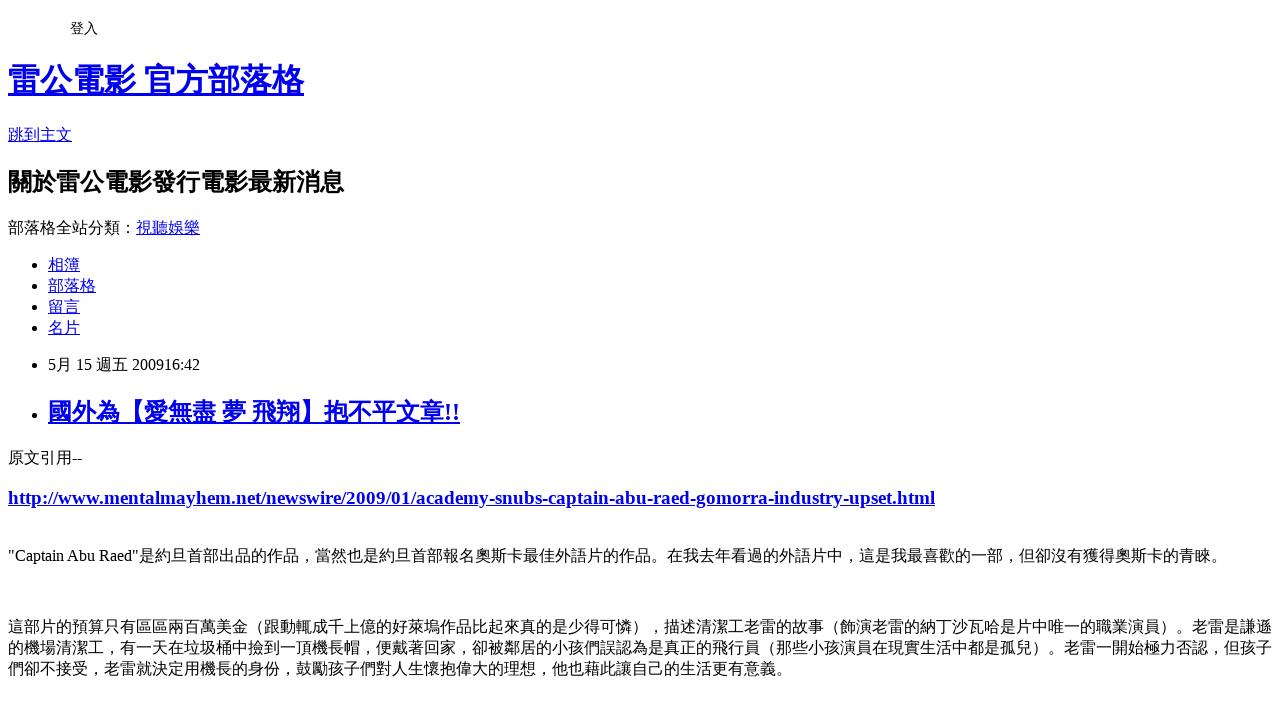

--- FILE ---
content_type: text/html; charset=utf-8
request_url: https://zeusfilm.pixnet.net/blog/posts/2025018378
body_size: 53982
content:
<!DOCTYPE html><html lang="zh-TW"><head><meta charSet="utf-8"/><meta name="viewport" content="width=device-width, initial-scale=1"/><link rel="stylesheet" href="https://static.1px.tw/blog-next/_next/static/chunks/b1e52b495cc0137c.css" data-precedence="next"/><link rel="stylesheet" href="/fix.css?v=202601201433" type="text/css" data-precedence="medium"/><link rel="stylesheet" href="https://s3.1px.tw/blog/theme/choc/iframe-popup.css?v=202601201433" type="text/css" data-precedence="medium"/><link rel="stylesheet" href="https://s3.1px.tw/blog/theme/choc/plugins.min.css?v=202601201433" type="text/css" data-precedence="medium"/><link rel="stylesheet" href="https://s3.1px.tw/blog/theme/choc/openid-comment.css?v=202601201433" type="text/css" data-precedence="medium"/><link rel="stylesheet" href="https://s3.1px.tw/blog/theme/choc/style.min.css?v=202601201433" type="text/css" data-precedence="medium"/><link rel="stylesheet" href="https://s3.1px.tw/blog/theme/choc/main.min.css?v=202601201433" type="text/css" data-precedence="medium"/><link rel="stylesheet" href="https://pimg.1px.tw/zeusfilm/assets/zeusfilm.css?v=202601201433" type="text/css" data-precedence="medium"/><link rel="stylesheet" href="https://s3.1px.tw/blog/theme/choc/author-info.css?v=202601201433" type="text/css" data-precedence="medium"/><link rel="stylesheet" href="https://s3.1px.tw/blog/theme/choc/idlePop.min.css?v=202601201433" type="text/css" data-precedence="medium"/><link rel="preload" as="script" fetchPriority="low" href="https://static.1px.tw/blog-next/_next/static/chunks/94688e2baa9fea03.js"/><script src="https://static.1px.tw/blog-next/_next/static/chunks/41eaa5427c45ebcc.js" async=""></script><script src="https://static.1px.tw/blog-next/_next/static/chunks/e2c6231760bc85bd.js" async=""></script><script src="https://static.1px.tw/blog-next/_next/static/chunks/94bde6376cf279be.js" async=""></script><script src="https://static.1px.tw/blog-next/_next/static/chunks/426b9d9d938a9eb4.js" async=""></script><script src="https://static.1px.tw/blog-next/_next/static/chunks/turbopack-5021d21b4b170dda.js" async=""></script><script src="https://static.1px.tw/blog-next/_next/static/chunks/ff1a16fafef87110.js" async=""></script><script src="https://static.1px.tw/blog-next/_next/static/chunks/e308b2b9ce476a3e.js" async=""></script><script src="https://static.1px.tw/blog-next/_next/static/chunks/2bf79572a40338b7.js" async=""></script><script src="https://static.1px.tw/blog-next/_next/static/chunks/d3c6eed28c1dd8e2.js" async=""></script><script src="https://static.1px.tw/blog-next/_next/static/chunks/d4d39cfc2a072218.js" async=""></script><script src="https://static.1px.tw/blog-next/_next/static/chunks/6a5d72c05b9cd4ba.js" async=""></script><script src="https://static.1px.tw/blog-next/_next/static/chunks/8af6103cf1375f47.js" async=""></script><script src="https://static.1px.tw/blog-next/_next/static/chunks/60d08651d643cedc.js" async=""></script><script src="https://static.1px.tw/blog-next/_next/static/chunks/0ae21416dac1fa83.js" async=""></script><script src="https://static.1px.tw/blog-next/_next/static/chunks/6d1100e43ad18157.js" async=""></script><script src="https://static.1px.tw/blog-next/_next/static/chunks/87eeaf7a3b9005e8.js" async=""></script><script src="https://static.1px.tw/blog-next/_next/static/chunks/ed01c75076819ebd.js" async=""></script><script src="https://static.1px.tw/blog-next/_next/static/chunks/a4df8fc19a9a82e6.js" async=""></script><title>國外為【愛無盡 夢 飛翔】抱不平文章!!</title><meta name="description" content="原文引用--http://www.mentalmayhem.net/newswire/2009/01/academy-snubs-captain-abu-raed-gomorra-industry-upset.html&quot;Captain Abu Raed&quot;是約旦首部出品的作品，當然也是約旦首部報名奧斯卡最佳外語片的作品。在我去年看過的外語片中，這是我最喜歡的一部，但卻沒有獲得奧斯卡的青睞。 這部片的預算只有區區兩百萬美金（跟動輒成千上億的好萊塢作品比起來真的是少得可憐），描述清潔工老雷的故事（飾演老雷的納丁沙瓦哈是片中唯一的職業演員）。老雷是謙遜的機場清潔工，有一天在垃圾桶中撿到一頂機長帽，便戴著回家，卻被鄰居的小孩們誤認為是真正的飛行員（那些小孩演員在現實生活中都是孤兒）。老雷一開始極力否認，但孩子們卻不接受，老雷就決定用機長的身份，鼓勵孩子們對人生懷抱偉大的理想，他也藉此讓自己的生活更有意義。 "/><meta name="author" content="雷公電影 官方部落格"/><meta name="google-adsense-platform-account" content="pub-2647689032095179"/><meta name="fb:app_id" content="101730233200171"/><link rel="canonical" href="https://zeusfilm.pixnet.net/blog/posts/2025018378"/><meta property="og:title" content="國外為【愛無盡 夢 飛翔】抱不平文章!!"/><meta property="og:description" content="原文引用--http://www.mentalmayhem.net/newswire/2009/01/academy-snubs-captain-abu-raed-gomorra-industry-upset.html&quot;Captain Abu Raed&quot;是約旦首部出品的作品，當然也是約旦首部報名奧斯卡最佳外語片的作品。在我去年看過的外語片中，這是我最喜歡的一部，但卻沒有獲得奧斯卡的青睞。 這部片的預算只有區區兩百萬美金（跟動輒成千上億的好萊塢作品比起來真的是少得可憐），描述清潔工老雷的故事（飾演老雷的納丁沙瓦哈是片中唯一的職業演員）。老雷是謙遜的機場清潔工，有一天在垃圾桶中撿到一頂機長帽，便戴著回家，卻被鄰居的小孩們誤認為是真正的飛行員（那些小孩演員在現實生活中都是孤兒）。老雷一開始極力否認，但孩子們卻不接受，老雷就決定用機長的身份，鼓勵孩子們對人生懷抱偉大的理想，他也藉此讓自己的生活更有意義。 "/><meta property="og:url" content="https://zeusfilm.pixnet.net/blog/posts/2025018378"/><meta property="og:image" content="https://s3.1px.tw/blog/common/avatar/blog_cover_dark.jpg"/><meta property="og:type" content="article"/><meta name="twitter:card" content="summary_large_image"/><meta name="twitter:title" content="國外為【愛無盡 夢 飛翔】抱不平文章!!"/><meta name="twitter:description" content="原文引用--http://www.mentalmayhem.net/newswire/2009/01/academy-snubs-captain-abu-raed-gomorra-industry-upset.html&quot;Captain Abu Raed&quot;是約旦首部出品的作品，當然也是約旦首部報名奧斯卡最佳外語片的作品。在我去年看過的外語片中，這是我最喜歡的一部，但卻沒有獲得奧斯卡的青睞。 這部片的預算只有區區兩百萬美金（跟動輒成千上億的好萊塢作品比起來真的是少得可憐），描述清潔工老雷的故事（飾演老雷的納丁沙瓦哈是片中唯一的職業演員）。老雷是謙遜的機場清潔工，有一天在垃圾桶中撿到一頂機長帽，便戴著回家，卻被鄰居的小孩們誤認為是真正的飛行員（那些小孩演員在現實生活中都是孤兒）。老雷一開始極力否認，但孩子們卻不接受，老雷就決定用機長的身份，鼓勵孩子們對人生懷抱偉大的理想，他也藉此讓自己的生活更有意義。 "/><meta name="twitter:image" content="https://s3.1px.tw/blog/common/avatar/blog_cover_dark.jpg"/><link rel="icon" href="/favicon.ico?favicon.a62c60e0.ico" sizes="32x32" type="image/x-icon"/><script src="https://static.1px.tw/blog-next/_next/static/chunks/a6dad97d9634a72d.js" noModule=""></script></head><body><!--$--><!--/$--><!--$?--><template id="B:0"></template><!--/$--><script>requestAnimationFrame(function(){$RT=performance.now()});</script><script src="https://static.1px.tw/blog-next/_next/static/chunks/94688e2baa9fea03.js" id="_R_" async=""></script><div hidden id="S:0"><script id="pixnet-vars">
        window.PIXNET = {
          post_id: "2025018378",
          name: "zeusfilm",
          user_id: 0,
          blog_id: "668967",
          display_ads: true,
          ad_options: {"chictrip":false}
        };
      </script><script type="text/javascript" src="https://code.jquery.com/jquery-latest.min.js"></script><script id="json-ld-article-script" type="application/ld+json">{"@context":"https:\u002F\u002Fschema.org","@type":"BlogPosting","isAccessibleForFree":true,"mainEntityOfPage":{"@type":"WebPage","@id":"https:\u002F\u002Fzeusfilm.pixnet.net\u002Fblog\u002Fposts\u002F2025018378"},"headline":"國外為【愛無盡 夢 飛翔】抱不平文章!!","description":"\u003Cspan style=\"font-family: 新細明體; color: #000080; font-size: small;\"\u003E原文引用--\u003Cbr\u003E\u003Ch3 style=\"line-height: 15.6pt; margin: 0cm 0cm 0pt 15pt; background: white;\"\u003E\u003Cspan style=\"color: #29303b; font-size: 13pt;\" lang=\"EN-US\"\u003E\u003Ca href=\"http:\u002F\u002Fwww.mentalmayhem.net\u002Fnewswire\u002F2009\u002F01\u002Facademy-snubs-captain-abu-raed-gomorra-industry-upset.html\"\u003E\u003Cspan style=\"font-family: Trebuchet MS; color: #800080;\"\u003Ehttp:\u002F\u002Fwww.mentalmayhem.net\u002Fnewswire\u002F2009\u002F01\u002Facademy-snubs-captain-abu-raed-gomorra-industry-upset.html\u003C\u002Fspan\u003E\u003C\u002Fa\u003E\u003C\u002Fspan\u003E\u003C\u002Fh3\u003E\u003Cbr\u003E\u003Cspan lang=\"EN-US\"\u003E\u003Cfont face=\"新細明體\" size=\"3\" color=\"#000080\"\u003E\u003Cbr\u003E\u003Cp class=\"MsoNormal\" style=\"margin: 0cm 0cm 0pt;\"\u003E\u003Cbr\u003E\"Captain Abu Raed\"是約旦首部出品的作品，當然也是約旦首部報名奧斯卡最佳外語片的作品。在我去年看過的外語片中，這是我最喜歡的一部，但卻沒有獲得奧斯卡的青睞。\u003C\u002Fp\u003E\u003Cbr\u003E\u003C\u002Ffont\u003E\u003C\u002Fspan\u003E\u003C\u002Fspan\u003E\u003Cbr\u003E \u003Cbr\u003E\u003Cspan style=\"font-family: 新細明體; color: #000080; font-size: small;\"\u003E這部片的預算只有區區兩百萬美金（跟動輒成千上億的好萊塢作品比起來真的是少得可憐），描述清潔工老雷的故事（飾演老雷的納丁沙瓦哈是片中唯一的職業演員）。老雷是謙遜的機場清潔工，有一天在垃圾桶中撿到一頂機長帽，便戴著回家，卻被鄰居的小孩們誤認為是真正的飛行員（那些小孩演員在現實生活中都是孤兒）。老雷一開始極力否認，但孩子們卻不接受，老雷就決定用機長的身份，鼓勵孩子們對人生懷抱偉大的理想，他也藉此讓自己的生活更有意義。\u003C\u002Fspan\u003E\u003Cbr\u003E\u003Cspan style=\"font-family: 新細明體; color: #000080; font-size: small;\"\u003E \u003C\u002Fspan\u003E","articleBody":"\u003Cp class=\"MsoNormal\" style=\"margin: 0cm 0cm 0pt;\"\u003E\u003Cspan lang=\"EN-US\"\u003E\u003Cspan style=\"font-family: 新細明體; color: #000080; font-size: small;\"\u003E原文引用--\n\u003Ch3 style=\"line-height: 15.6pt; margin: 0cm 0cm 0pt 15pt; background: white;\"\u003E\u003Cspan style=\"color: #29303b; font-size: 13pt;\" lang=\"EN-US\"\u003E\u003Ca href=\"http:\u002F\u002Fwww.mentalmayhem.net\u002Fnewswire\u002F2009\u002F01\u002Facademy-snubs-captain-abu-raed-gomorra-industry-upset.html\"\u003E\u003Cspan style=\"font-family: Trebuchet MS; color: #800080;\"\u003Ehttp:\u002F\u002Fwww.mentalmayhem.net\u002Fnewswire\u002F2009\u002F01\u002Facademy-snubs-captain-abu-raed-gomorra-industry-upset.html\u003C\u002Fspan\u003E\u003C\u002Fa\u003E\u003C\u002Fspan\u003E\u003C\u002Fh3\u003E\n\u003Cspan lang=\"EN-US\"\u003E\u003Cfont face=\"新細明體\" size=\"3\" color=\"#000080\"\u003E\n\u003Cp class=\"MsoNormal\" style=\"margin: 0cm 0cm 0pt;\"\u003E\u003Cbr \u002F\u003E\"Captain Abu Raed\"是約旦首部出品的作品，當然也是約旦首部報名奧斯卡最佳外語片的作品。在我去年看過的外語片中，這是我最喜歡的一部，但卻沒有獲得奧斯卡的青睞。\u003C\u002Fp\u003E\n\u003C\u002Ffont\u003E\u003C\u002Fspan\u003E\u003C\u002Fspan\u003E\u003C\u002Fspan\u003E\u003C\u002Fp\u003E\n\u003Cp class=\"MsoNormal\" style=\"margin: 0cm 0cm 0pt;\"\u003E&nbsp;\u003C\u002Fp\u003E\n\u003Cp class=\"MsoNormal\" style=\"margin: 0cm 0cm 0pt;\"\u003E\u003Cspan lang=\"EN-US\"\u003E\u003Cspan style=\"font-family: 新細明體; color: #000080; font-size: small;\"\u003E這部片的預算只有區區兩百萬美金（跟動輒成千上億的好萊塢作品比起來真的是少得可憐），描述清潔工老雷的故事（飾演老雷的納丁沙瓦哈是片中唯一的職業演員）。老雷是謙遜的機場清潔工，有一天在垃圾桶中撿到一頂機長帽，便戴著回家，卻被鄰居的小孩們誤認為是真正的飛行員（那些小孩演員在現實生活中都是孤兒）。老雷一開始極力否認，但孩子們卻不接受，老雷就決定用機長的身份，鼓勵孩子們對人生懷抱偉大的理想，他也藉此讓自己的生活更有意義。\u003C\u002Fspan\u003E\u003C\u002Fspan\u003E\u003C\u002Fp\u003E\n\u003Cp class=\"MsoNormal\" style=\"margin: 0cm 0cm 0pt;\"\u003E\u003Cspan lang=\"EN-US\"\u003E\u003Cspan style=\"font-family: 新細明體; color: #000080; font-size: small;\"\u003E&nbsp;\u003C\u002Fspan\u003E\u003C\u002Fspan\u003E\u003C\u002Fp\u003E\n\u003Cp class=\"MsoNormal\" style=\"margin: 0cm 0cm 0pt;\"\u003E\u003Cspan lang=\"EN-US\"\u003E\u003Cspan style=\"font-family: 新細明體; color: #000080; font-size: small;\"\u003E後來一位因為家暴問題而變得憤世嫉俗的孩子，帶著其他小孩去機場戳破老雷根本不是機長的謊言。我在那個橋段看見了在近年電影中最令我心碎的一幕。老雷發現自己被揭穿時，他那一抹微笑讓我想起了卓別林在 &ldquo;城市之光&rdquo; 中最有名的一幕：當卓別林飾演的流浪漢被恢復視力的女孩認出時，他臉上掛著令人心碎的淺淺笑容。我認為\"Captain Abu Raed\"是一部如果卓別林還在世，也會驕傲參與的作品。\u003C\u002Fspan\u003E\u003C\u002Fspan\u003E\u003C\u002Fp\u003E\n\u003Cp class=\"MsoNormal\" style=\"margin: 0cm 0cm 0pt;\"\u003E\u003Cspan lang=\"EN-US\"\u003E\u003Cspan style=\"font-family: 新細明體; color: #000080; font-size: small;\"\u003E&nbsp;\u003C\u002Fspan\u003E\u003C\u002Fspan\u003E\u003C\u002Fp\u003E\n\u003Cp class=\"MsoNormal\" style=\"margin: 0cm 0cm 0pt;\"\u003E\u003Cspan lang=\"EN-US\"\u003E\u003Cspan style=\"font-family: 新細明體; color: #000080; font-size: small;\"\u003E這部片的製片大衛皮查得知消息後，也難掩失望。他無奈地說，「每一年的入圍名單都有爭議，總是有一兩部應該被入圍的作品受到了忽視。我覺得這部片比一些其他在入圍名單上的片還要好，但那只是我個人的意見罷了。」\u003C\u002Fspan\u003E\u003C\u002Fspan\u003E\u003C\u002Fp\u003E\n\u003Cp class=\"MsoNormal\" style=\"margin: 0cm 0cm 0pt;\"\u003E\u003Cspan lang=\"EN-US\"\u003E\u003C\u002Fspan\u003E\u003C\u002Fp\u003E\n\u003Cp class=\"MsoNormal\" style=\"margin: 0cm 0cm 0pt;\"\u003E\u003Cspan lang=\"EN-US\"\u003E\u003Cspan style=\"font-family: 新細明體; color: #000080; font-size: small;\"\u003E原文:\u003C\u002Fspan\u003E\u003C\u002Fspan\u003E\u003C\u002Fp\u003E\n\u003Cp class=\"MsoNormal\" style=\"margin: 0cm 0cm 0pt;\"\u003E\u003Cspan lang=\"EN-US\"\u003E\u003Cstrong\u003E\u003Cspan style=\"font-size: 14pt;\"\u003EIndustry outrage at Captain abu Raed, Gomorra snub\u003C\u002Fspan\u003E\u003C\u002Fstrong\u003E\u003Cbr \u002F\u003E&nbsp;Last year, the Academy's foreign language \"phase 1 committee\" -- which consists of several hundred Los Angeles-based members who divide up and screen the foreign entries, with minimal attendance requirements and a bizarre vote-tabulation process -- created an uproar by failing to include two critically-acclaimed films, \"4 Months, 3 Weeks, and 2 Days\" (Romania) and \"Persepolis\" (France), among the 9 films on the shortlist from which they would ultimately select 5 nominees for best foreign foreign language film.\u003Cbr \u002F\u003E&nbsp;The very public drubbing that the committee received prompted the Academy to make some major changes in the way the shortlist and nominees would be determined this year and going forward. However, as revealed by this morning's announcement of this year's shortlist -- which has the industry up in arms today due to the appalling exclusion of two of the year's most acclaimed foreign language films, \"Gomorra\" (Italy, d. Matteo Garrone) and \"Captain Abu Raed\" (Jordan, d. Amin Matalka) -- little seems to have changed.\u003Cbr \u002F\u003E&nbsp;Who am I to comment on this? Well, for one, someone who saw more of the foreign language entries than many members of \"the phase 1 committee.\" This year, I watched several dozen of the most celebrated (by critics, festivals, etc.) foreign language submissions prior to this announcement so that I could offer an informed opinion when it came. And, in fact, I correctly predicted seven of the nine that were selected this morning (out of 65 that had eligible).\u003Cbr \u002F\u003E&nbsp;Source: [LA Times - The Feinberg Files]\u003Cbr \u002F\u003E&nbsp;The nine films chosen for the shortlist are:\u003Cbr \u002F\u003E&nbsp;1. The Baader-Meinhof Complex (Germany, d. Uli Edel), a star-studded action film adapted from a best-selling book of the same title, examines the evolution and devolution of the West German RAF, the nation's most active domestic terrorists during the 1960s and 1970s. \u003Cbr \u002F\u003E&nbsp;2. The Class (France, d. Laurent Cantet), a minimalist drama that examines racial and ethnic tensions in modern-day France by focusing on a high school classroom in which a teacher (played by the man whose book inspired the film) and his students (also non-actors) butt heads daily, won the Palm d'Or at this year's Cannes Film Festival. \u003Cbr \u002F\u003E&nbsp;3. Departures (Japan, d. Yojiro Takita), a visually beautiful, funny, soulful look at an unemployed young man who stumbles into a profession that society and even his own wife regard as taboo, yet everyone employs at one time or another in Japan -- an NK artist, who presides over the ceremonial act of cleansing and clothing the dead. \u003Cbr \u002F\u003E&nbsp;4. Everlasting Moments (Sweden, d. Jan Troell), the latest film from the Oscar-nominated director of \"The Emigrants\" (1971), tells the moving story of a woman -- an abused wife and mother of a large brood -- who finds fleeting respites from her personal troubles and creates a meaningful identity of her own through the use of an old camera that she discovers. \u003Cbr \u002F\u003E&nbsp;5. The Necessities of Life (Canada, d. Benoit Pilon), a deeply moving drama, is about the experience of one victim of the tuberculosis epidemic that swept through the Intuit population in northern Canada during the 1940s and 1950s, who is introduced to the larger world during attempts to treat him at a hospital in Quebec. \u003Cbr \u002F\u003E&nbsp;6. Revanche (Austria, d. Gotz Spielmann), which means \"revenge\" in German, is the unlikely yet somehow believable story of a prostitute and her pimp's errand boy who fall in love and decide to run away from him, but first stop to rob a bank, at which point their plans go horribly awry. \u003Cbr \u002F\u003E&nbsp;7. Tear This Heart Out (Mexico, d. Roberto Sneider), which turns a popular book into the most expensive movie ever made in Mexico ($6.5 million), is a story about post-revolution Mexico (1930s and 1940s) as witnessed by a teenage bride. \u003Cbr \u002F\u003E&nbsp;8. Three Monkeys (Turkey, d. Nuri Bilge Ceylan), a stark drama in which a dislocated family tries to block out the truth about their dark past in order to stay together, won Ceylan the Best Director award at this year's Cannes Film Festival. \u003Cbr \u002F\u003E&nbsp;9. Waltz with Bashir (Israel, d. Ari Folman), a pioneering animated-documentary about the merits, shortcomings, and long-term implications of the 1982 Israel-Lebanon War, won the Golden Globe for best foreign language film earlier this week. \u003Cbr \u002F\u003E&nbsp;All nine are, to varying degrees, solid choices. You will find few who dispute that. You will find many, however, who believe that \"Gomorra\" and \"Captain Abu Raed\" are as good if not better than any of them. While it's surprising that they weren't among the phase 1 committee's six selections, it's unconscionable that they also weren't among the three additions to that list made by the 30 members of the foreign language film award executive committee, which was ostensibly created to prevent egregious oversights like these.\u003Cbr \u002F\u003E&nbsp;\"Gomorra\" is the higher-profile snub. The film, which was adapted from a controversial best-selling book, shows the inner-workings of the Camorra, the oldest organized criminal organization in Italy, which originated in Campania and now operates in and around much of Naples, as well. It's gritty realism and use of young non-actors is evocative of some of the most celebrated Italian films of the post-WWII era. It was one of the most critically-acclaimed and top 10-listed films of the year (our own Kenneth Turan is a big backer). \u003Cbr \u002F\u003E&nbsp;It was nominated for the Palm d'Or and won the Grand Prix at Cannes, won the best film prize at the European Film Awards, and was nominated for best foreign language film at the Golden Globes. Additionally, it came from Italy, a country that has received more foreign language Oscars than any other (13), and more foreign language nominations than all others except France (34 to 27). This year, it was widely considered a sure-thing that it would pick up at least another one of the latter, if not the former, as well.\u003Cbr \u002F\u003E&nbsp;When I spoke this evening with Jonathan Sehring, the president of IFC Entertaiment -- the studio behind both \"4 Months, 3 Weeks, and 2 Days\" and \"Gomorra,\" as well as two of the films that were included on this year's shortlist, \"Everlasting Moments\" and \"The Necessities of Life\" -- he was still reeling from the news. \"I know I speak for the entire country of Italy and a lot of people in the critical community when I say that it just doesn't make sense and there's something wrong with the foreign language committee as a whole,\" he told me. \"It's still broken.\"\u003Cbr \u002F\u003E&nbsp;Sehring noted that despite the endorsements the film had received from festivals, critics, and even Martin Scorsese, he was never confident that the rules changes had corrected the foreign language committee's underlying problems or that the committee would pick \"Gomorra\" for the shortlist. \"I was hoping they would. Did I think they would? No, we were concerned. We got messages that the initial screening didn't go well, so you figure you're vying for one of three slots,\" he said, referring to the executive committee's slots. \"It just demonstrates the foreign language committee's aversion to graphic violence, I guess. I mean, I don't know -- I look back at 'City of God' not getting a nomination. I look back at our experience with '4 Months' not getting a nomination. And now this?\"\u003Cbr \u002F\u003E&nbsp;Asked for suggestions about how the foreign language selection process might be improved, Sehring added, \"You would hope that they would pay attention to the critical response around the world. You would hope that they would take into account world cinema awards. I don't know. How can they get it so wrong two years in a row? It's a real disappointment, and we're sort of dismayed, but it's not gonna stop us from distributing movies like '4 Months' or 'Gomorra,' and we'll soldier on.\"\u003Cbr \u002F\u003E&nbsp;The exclusion of \"Captain Abu Raed\" -- the first film ever submitted for Oscar consideration by Jordan -- stings even more on a personal level, as it was my favorite of all the foreign language films that I screened this year. The film, which was made on a shoestring budget of just $2 million, tells the story of Abu Raed (Nadim Sawalha, a 73-year-old who is the only professional actor in the film), a humble airport janitor who finds a pilot's hat in the garbage, wears it home, and is mistaken for a real pilot by the local children (all real orphans). After initially insisting to them that he is not a pilot, an assertion they refuse to accept, the aging widower decides to embrace the identity as a way of encouraging them to do big things with their lives, while adding meaning to his own.\u003Cbr \u002F\u003E&nbsp;The scene in which one of the older children (whose father's abuse has made him angry and cynical) leads some of the others to the airport to expose Abu Raed as a fraud is one of the most heartbreaking I've ever seen on film. His pained smile upon being exposed is eerily reminiscent of Charlie Chaplin's in the most famous scene in film history, in \"City Lights\" (1931), when his tramp is recognized by a once-blind girl as the man who paid to restore her sight. \"Captain Abu Raed\" is the sort of movie Chaplin would have been proud to be a part of.\u003Cbr \u002F\u003E&nbsp;David Pritchard, the Emmy-winning producer of the film, told me this evening, \"I'm disappointed, clearly, and I'm a little bit confused, if not a lot confused, and it's kind of one of these things where you don't know where to go with your emotions because you've invested so much in it.\" He is frustrated with the foreign language committee -- \"Each year there's a controversy. Every year a couple of films get overlooked that deserved to be included\" -- but is trying to take the news in stride. \"I think our film was better than some of them, but that's me. And to be in the company of 'Gomorra' and other films from the past that got snubbed? I'm actually in pretty good company.\"\u003C\u002Fspan\u003E\u003C\u002Fp\u003E","image":[],"author":{"@type":"Person","name":"雷公電影 官方部落格","url":"https:\u002F\u002Fwww.pixnet.net\u002Fpcard\u002Fzeusfilm"},"publisher":{"@type":"Organization","name":"雷公電影 官方部落格","logo":{"@type":"ImageObject","url":"https:\u002F\u002Fs3.1px.tw\u002Fblog\u002Fcommon\u002Favatar\u002Fblog_cover_dark.jpg"}},"datePublished":"2009-05-15T08:42:08.000Z","dateModified":"","keywords":[],"articleSection":"愛無盡 夢飛翔"}</script><template id="P:1"></template><template id="P:2"></template><template id="P:3"></template><section aria-label="Notifications alt+T" tabindex="-1" aria-live="polite" aria-relevant="additions text" aria-atomic="false"></section></div><script>(self.__next_f=self.__next_f||[]).push([0])</script><script>self.__next_f.push([1,"1:\"$Sreact.fragment\"\n3:I[39756,[\"https://static.1px.tw/blog-next/_next/static/chunks/ff1a16fafef87110.js\",\"https://static.1px.tw/blog-next/_next/static/chunks/e308b2b9ce476a3e.js\"],\"default\"]\n4:I[53536,[\"https://static.1px.tw/blog-next/_next/static/chunks/ff1a16fafef87110.js\",\"https://static.1px.tw/blog-next/_next/static/chunks/e308b2b9ce476a3e.js\"],\"default\"]\n6:I[97367,[\"https://static.1px.tw/blog-next/_next/static/chunks/ff1a16fafef87110.js\",\"https://static.1px.tw/blog-next/_next/static/chunks/e308b2b9ce476a3e.js\"],\"OutletBoundary\"]\n8:I[97367,[\"https://static.1px.tw/blog-next/_next/static/chunks/ff1a16fafef87110.js\",\"https://static.1px.tw/blog-next/_next/static/chunks/e308b2b9ce476a3e.js\"],\"ViewportBoundary\"]\na:I[97367,[\"https://static.1px.tw/blog-next/_next/static/chunks/ff1a16fafef87110.js\",\"https://static.1px.tw/blog-next/_next/static/chunks/e308b2b9ce476a3e.js\"],\"MetadataBoundary\"]\nc:I[63491,[\"https://static.1px.tw/blog-next/_next/static/chunks/2bf79572a40338b7.js\",\"https://static.1px.tw/blog-next/_next/static/chunks/d3c6eed28c1dd8e2.js\"],\"default\"]\n:HL[\"https://static.1px.tw/blog-next/_next/static/chunks/b1e52b495cc0137c.css\",\"style\"]\n"])</script><script>self.__next_f.push([1,"0:{\"P\":null,\"b\":\"Fh5CEL29DpBu-3dUnujtG\",\"c\":[\"\",\"blog\",\"posts\",\"2025018378\"],\"q\":\"\",\"i\":false,\"f\":[[[\"\",{\"children\":[\"blog\",{\"children\":[\"posts\",{\"children\":[[\"id\",\"2025018378\",\"d\"],{\"children\":[\"__PAGE__\",{}]}]}]}]},\"$undefined\",\"$undefined\",true],[[\"$\",\"$1\",\"c\",{\"children\":[[[\"$\",\"script\",\"script-0\",{\"src\":\"https://static.1px.tw/blog-next/_next/static/chunks/d4d39cfc2a072218.js\",\"async\":true,\"nonce\":\"$undefined\"}],[\"$\",\"script\",\"script-1\",{\"src\":\"https://static.1px.tw/blog-next/_next/static/chunks/6a5d72c05b9cd4ba.js\",\"async\":true,\"nonce\":\"$undefined\"}],[\"$\",\"script\",\"script-2\",{\"src\":\"https://static.1px.tw/blog-next/_next/static/chunks/8af6103cf1375f47.js\",\"async\":true,\"nonce\":\"$undefined\"}]],\"$L2\"]}],{\"children\":[[\"$\",\"$1\",\"c\",{\"children\":[null,[\"$\",\"$L3\",null,{\"parallelRouterKey\":\"children\",\"error\":\"$undefined\",\"errorStyles\":\"$undefined\",\"errorScripts\":\"$undefined\",\"template\":[\"$\",\"$L4\",null,{}],\"templateStyles\":\"$undefined\",\"templateScripts\":\"$undefined\",\"notFound\":\"$undefined\",\"forbidden\":\"$undefined\",\"unauthorized\":\"$undefined\"}]]}],{\"children\":[[\"$\",\"$1\",\"c\",{\"children\":[null,[\"$\",\"$L3\",null,{\"parallelRouterKey\":\"children\",\"error\":\"$undefined\",\"errorStyles\":\"$undefined\",\"errorScripts\":\"$undefined\",\"template\":[\"$\",\"$L4\",null,{}],\"templateStyles\":\"$undefined\",\"templateScripts\":\"$undefined\",\"notFound\":\"$undefined\",\"forbidden\":\"$undefined\",\"unauthorized\":\"$undefined\"}]]}],{\"children\":[[\"$\",\"$1\",\"c\",{\"children\":[null,[\"$\",\"$L3\",null,{\"parallelRouterKey\":\"children\",\"error\":\"$undefined\",\"errorStyles\":\"$undefined\",\"errorScripts\":\"$undefined\",\"template\":[\"$\",\"$L4\",null,{}],\"templateStyles\":\"$undefined\",\"templateScripts\":\"$undefined\",\"notFound\":\"$undefined\",\"forbidden\":\"$undefined\",\"unauthorized\":\"$undefined\"}]]}],{\"children\":[[\"$\",\"$1\",\"c\",{\"children\":[\"$L5\",[[\"$\",\"link\",\"0\",{\"rel\":\"stylesheet\",\"href\":\"https://static.1px.tw/blog-next/_next/static/chunks/b1e52b495cc0137c.css\",\"precedence\":\"next\",\"crossOrigin\":\"$undefined\",\"nonce\":\"$undefined\"}],[\"$\",\"script\",\"script-0\",{\"src\":\"https://static.1px.tw/blog-next/_next/static/chunks/0ae21416dac1fa83.js\",\"async\":true,\"nonce\":\"$undefined\"}],[\"$\",\"script\",\"script-1\",{\"src\":\"https://static.1px.tw/blog-next/_next/static/chunks/6d1100e43ad18157.js\",\"async\":true,\"nonce\":\"$undefined\"}],[\"$\",\"script\",\"script-2\",{\"src\":\"https://static.1px.tw/blog-next/_next/static/chunks/87eeaf7a3b9005e8.js\",\"async\":true,\"nonce\":\"$undefined\"}],[\"$\",\"script\",\"script-3\",{\"src\":\"https://static.1px.tw/blog-next/_next/static/chunks/ed01c75076819ebd.js\",\"async\":true,\"nonce\":\"$undefined\"}],[\"$\",\"script\",\"script-4\",{\"src\":\"https://static.1px.tw/blog-next/_next/static/chunks/a4df8fc19a9a82e6.js\",\"async\":true,\"nonce\":\"$undefined\"}]],[\"$\",\"$L6\",null,{\"children\":\"$@7\"}]]}],{},null,false,false]},null,false,false]},null,false,false]},null,false,false]},null,false,false],[\"$\",\"$1\",\"h\",{\"children\":[null,[\"$\",\"$L8\",null,{\"children\":\"$@9\"}],[\"$\",\"$La\",null,{\"children\":\"$@b\"}],null]}],false]],\"m\":\"$undefined\",\"G\":[\"$c\",[]],\"S\":false}\n"])</script><script>self.__next_f.push([1,"9:[[\"$\",\"meta\",\"0\",{\"charSet\":\"utf-8\"}],[\"$\",\"meta\",\"1\",{\"name\":\"viewport\",\"content\":\"width=device-width, initial-scale=1\"}]]\n"])</script><script>self.__next_f.push([1,"d:I[79520,[\"https://static.1px.tw/blog-next/_next/static/chunks/d4d39cfc2a072218.js\",\"https://static.1px.tw/blog-next/_next/static/chunks/6a5d72c05b9cd4ba.js\",\"https://static.1px.tw/blog-next/_next/static/chunks/8af6103cf1375f47.js\"],\"\"]\n10:I[2352,[\"https://static.1px.tw/blog-next/_next/static/chunks/d4d39cfc2a072218.js\",\"https://static.1px.tw/blog-next/_next/static/chunks/6a5d72c05b9cd4ba.js\",\"https://static.1px.tw/blog-next/_next/static/chunks/8af6103cf1375f47.js\"],\"AdultWarningModal\"]\n11:I[69182,[\"https://static.1px.tw/blog-next/_next/static/chunks/d4d39cfc2a072218.js\",\"https://static.1px.tw/blog-next/_next/static/chunks/6a5d72c05b9cd4ba.js\",\"https://static.1px.tw/blog-next/_next/static/chunks/8af6103cf1375f47.js\"],\"HydrationComplete\"]\n12:I[12985,[\"https://static.1px.tw/blog-next/_next/static/chunks/d4d39cfc2a072218.js\",\"https://static.1px.tw/blog-next/_next/static/chunks/6a5d72c05b9cd4ba.js\",\"https://static.1px.tw/blog-next/_next/static/chunks/8af6103cf1375f47.js\"],\"NuqsAdapter\"]\n13:I[82782,[\"https://static.1px.tw/blog-next/_next/static/chunks/d4d39cfc2a072218.js\",\"https://static.1px.tw/blog-next/_next/static/chunks/6a5d72c05b9cd4ba.js\",\"https://static.1px.tw/blog-next/_next/static/chunks/8af6103cf1375f47.js\"],\"RefineContext\"]\n14:I[29306,[\"https://static.1px.tw/blog-next/_next/static/chunks/d4d39cfc2a072218.js\",\"https://static.1px.tw/blog-next/_next/static/chunks/6a5d72c05b9cd4ba.js\",\"https://static.1px.tw/blog-next/_next/static/chunks/8af6103cf1375f47.js\",\"https://static.1px.tw/blog-next/_next/static/chunks/60d08651d643cedc.js\",\"https://static.1px.tw/blog-next/_next/static/chunks/d3c6eed28c1dd8e2.js\"],\"default\"]\n2:[\"$\",\"html\",null,{\"lang\":\"zh-TW\",\"children\":[[\"$\",\"$Ld\",null,{\"id\":\"google-tag-manager\",\"strategy\":\"afterInteractive\",\"children\":\"\\n(function(w,d,s,l,i){w[l]=w[l]||[];w[l].push({'gtm.start':\\nnew Date().getTime(),event:'gtm.js'});var f=d.getElementsByTagName(s)[0],\\nj=d.createElement(s),dl=l!='dataLayer'?'\u0026l='+l:'';j.async=true;j.src=\\n'https://www.googletagmanager.com/gtm.js?id='+i+dl;f.parentNode.insertBefore(j,f);\\n})(window,document,'script','dataLayer','GTM-TRLQMPKX');\\n  \"}],\"$Le\",\"$Lf\",[\"$\",\"body\",null,{\"children\":[[\"$\",\"$L10\",null,{\"display\":false}],[\"$\",\"$L11\",null,{}],[\"$\",\"$L12\",null,{\"children\":[\"$\",\"$L13\",null,{\"children\":[\"$\",\"$L3\",null,{\"parallelRouterKey\":\"children\",\"error\":\"$undefined\",\"errorStyles\":\"$undefined\",\"errorScripts\":\"$undefined\",\"template\":[\"$\",\"$L4\",null,{}],\"templateStyles\":\"$undefined\",\"templateScripts\":\"$undefined\",\"notFound\":[[\"$\",\"$L14\",null,{}],[]],\"forbidden\":\"$undefined\",\"unauthorized\":\"$undefined\"}]}]}]]}]]}]\n"])</script><script>self.__next_f.push([1,"e:null\nf:null\n"])</script><script>self.__next_f.push([1,"16:I[27201,[\"https://static.1px.tw/blog-next/_next/static/chunks/ff1a16fafef87110.js\",\"https://static.1px.tw/blog-next/_next/static/chunks/e308b2b9ce476a3e.js\"],\"IconMark\"]\n5:[[\"$\",\"script\",null,{\"id\":\"pixnet-vars\",\"children\":\"\\n        window.PIXNET = {\\n          post_id: \\\"2025018378\\\",\\n          name: \\\"zeusfilm\\\",\\n          user_id: 0,\\n          blog_id: \\\"668967\\\",\\n          display_ads: true,\\n          ad_options: {\\\"chictrip\\\":false}\\n        };\\n      \"}],\"$L15\"]\n"])</script><script>self.__next_f.push([1,"b:[[\"$\",\"title\",\"0\",{\"children\":\"國外為【愛無盡 夢 飛翔】抱不平文章!!\"}],[\"$\",\"meta\",\"1\",{\"name\":\"description\",\"content\":\"原文引用--http://www.mentalmayhem.net/newswire/2009/01/academy-snubs-captain-abu-raed-gomorra-industry-upset.html\\\"Captain Abu Raed\\\"是約旦首部出品的作品，當然也是約旦首部報名奧斯卡最佳外語片的作品。在我去年看過的外語片中，這是我最喜歡的一部，但卻沒有獲得奧斯卡的青睞。 這部片的預算只有區區兩百萬美金（跟動輒成千上億的好萊塢作品比起來真的是少得可憐），描述清潔工老雷的故事（飾演老雷的納丁沙瓦哈是片中唯一的職業演員）。老雷是謙遜的機場清潔工，有一天在垃圾桶中撿到一頂機長帽，便戴著回家，卻被鄰居的小孩們誤認為是真正的飛行員（那些小孩演員在現實生活中都是孤兒）。老雷一開始極力否認，但孩子們卻不接受，老雷就決定用機長的身份，鼓勵孩子們對人生懷抱偉大的理想，他也藉此讓自己的生活更有意義。 \"}],[\"$\",\"meta\",\"2\",{\"name\":\"author\",\"content\":\"雷公電影 官方部落格\"}],[\"$\",\"meta\",\"3\",{\"name\":\"google-adsense-platform-account\",\"content\":\"pub-2647689032095179\"}],[\"$\",\"meta\",\"4\",{\"name\":\"fb:app_id\",\"content\":\"101730233200171\"}],[\"$\",\"link\",\"5\",{\"rel\":\"canonical\",\"href\":\"https://zeusfilm.pixnet.net/blog/posts/2025018378\"}],[\"$\",\"meta\",\"6\",{\"property\":\"og:title\",\"content\":\"國外為【愛無盡 夢 飛翔】抱不平文章!!\"}],[\"$\",\"meta\",\"7\",{\"property\":\"og:description\",\"content\":\"原文引用--http://www.mentalmayhem.net/newswire/2009/01/academy-snubs-captain-abu-raed-gomorra-industry-upset.html\\\"Captain Abu Raed\\\"是約旦首部出品的作品，當然也是約旦首部報名奧斯卡最佳外語片的作品。在我去年看過的外語片中，這是我最喜歡的一部，但卻沒有獲得奧斯卡的青睞。 這部片的預算只有區區兩百萬美金（跟動輒成千上億的好萊塢作品比起來真的是少得可憐），描述清潔工老雷的故事（飾演老雷的納丁沙瓦哈是片中唯一的職業演員）。老雷是謙遜的機場清潔工，有一天在垃圾桶中撿到一頂機長帽，便戴著回家，卻被鄰居的小孩們誤認為是真正的飛行員（那些小孩演員在現實生活中都是孤兒）。老雷一開始極力否認，但孩子們卻不接受，老雷就決定用機長的身份，鼓勵孩子們對人生懷抱偉大的理想，他也藉此讓自己的生活更有意義。 \"}],[\"$\",\"meta\",\"8\",{\"property\":\"og:url\",\"content\":\"https://zeusfilm.pixnet.net/blog/posts/2025018378\"}],[\"$\",\"meta\",\"9\",{\"property\":\"og:image\",\"content\":\"https://s3.1px.tw/blog/common/avatar/blog_cover_dark.jpg\"}],[\"$\",\"meta\",\"10\",{\"property\":\"og:type\",\"content\":\"article\"}],[\"$\",\"meta\",\"11\",{\"name\":\"twitter:card\",\"content\":\"summary_large_image\"}],[\"$\",\"meta\",\"12\",{\"name\":\"twitter:title\",\"content\":\"國外為【愛無盡 夢 飛翔】抱不平文章!!\"}],[\"$\",\"meta\",\"13\",{\"name\":\"twitter:description\",\"content\":\"原文引用--http://www.mentalmayhem.net/newswire/2009/01/academy-snubs-captain-abu-raed-gomorra-industry-upset.html\\\"Captain Abu Raed\\\"是約旦首部出品的作品，當然也是約旦首部報名奧斯卡最佳外語片的作品。在我去年看過的外語片中，這是我最喜歡的一部，但卻沒有獲得奧斯卡的青睞。 這部片的預算只有區區兩百萬美金（跟動輒成千上億的好萊塢作品比起來真的是少得可憐），描述清潔工老雷的故事（飾演老雷的納丁沙瓦哈是片中唯一的職業演員）。老雷是謙遜的機場清潔工，有一天在垃圾桶中撿到一頂機長帽，便戴著回家，卻被鄰居的小孩們誤認為是真正的飛行員（那些小孩演員在現實生活中都是孤兒）。老雷一開始極力否認，但孩子們卻不接受，老雷就決定用機長的身份，鼓勵孩子們對人生懷抱偉大的理想，他也藉此讓自己的生活更有意義。 \"}],[\"$\",\"meta\",\"14\",{\"name\":\"twitter:image\",\"content\":\"https://s3.1px.tw/blog/common/avatar/blog_cover_dark.jpg\"}],[\"$\",\"link\",\"15\",{\"rel\":\"icon\",\"href\":\"/favicon.ico?favicon.a62c60e0.ico\",\"sizes\":\"32x32\",\"type\":\"image/x-icon\"}],[\"$\",\"$L16\",\"16\",{}]]\n"])</script><script>self.__next_f.push([1,"7:null\n"])</script><script>self.__next_f.push([1,":HL[\"/fix.css?v=202601201433\",\"style\",{\"type\":\"text/css\"}]\n:HL[\"https://s3.1px.tw/blog/theme/choc/iframe-popup.css?v=202601201433\",\"style\",{\"type\":\"text/css\"}]\n:HL[\"https://s3.1px.tw/blog/theme/choc/plugins.min.css?v=202601201433\",\"style\",{\"type\":\"text/css\"}]\n:HL[\"https://s3.1px.tw/blog/theme/choc/openid-comment.css?v=202601201433\",\"style\",{\"type\":\"text/css\"}]\n:HL[\"https://s3.1px.tw/blog/theme/choc/style.min.css?v=202601201433\",\"style\",{\"type\":\"text/css\"}]\n:HL[\"https://s3.1px.tw/blog/theme/choc/main.min.css?v=202601201433\",\"style\",{\"type\":\"text/css\"}]\n:HL[\"https://pimg.1px.tw/zeusfilm/assets/zeusfilm.css?v=202601201433\",\"style\",{\"type\":\"text/css\"}]\n:HL[\"https://s3.1px.tw/blog/theme/choc/author-info.css?v=202601201433\",\"style\",{\"type\":\"text/css\"}]\n:HL[\"https://s3.1px.tw/blog/theme/choc/idlePop.min.css?v=202601201433\",\"style\",{\"type\":\"text/css\"}]\n17:T4693,"])</script><script>self.__next_f.push([1,"{\"@context\":\"https:\\u002F\\u002Fschema.org\",\"@type\":\"BlogPosting\",\"isAccessibleForFree\":true,\"mainEntityOfPage\":{\"@type\":\"WebPage\",\"@id\":\"https:\\u002F\\u002Fzeusfilm.pixnet.net\\u002Fblog\\u002Fposts\\u002F2025018378\"},\"headline\":\"國外為【愛無盡 夢 飛翔】抱不平文章!!\",\"description\":\"\\u003Cspan style=\\\"font-family: 新細明體; color: #000080; font-size: small;\\\"\\u003E原文引用--\\u003Cbr\\u003E\\u003Ch3 style=\\\"line-height: 15.6pt; margin: 0cm 0cm 0pt 15pt; background: white;\\\"\\u003E\\u003Cspan style=\\\"color: #29303b; font-size: 13pt;\\\" lang=\\\"EN-US\\\"\\u003E\\u003Ca href=\\\"http:\\u002F\\u002Fwww.mentalmayhem.net\\u002Fnewswire\\u002F2009\\u002F01\\u002Facademy-snubs-captain-abu-raed-gomorra-industry-upset.html\\\"\\u003E\\u003Cspan style=\\\"font-family: Trebuchet MS; color: #800080;\\\"\\u003Ehttp:\\u002F\\u002Fwww.mentalmayhem.net\\u002Fnewswire\\u002F2009\\u002F01\\u002Facademy-snubs-captain-abu-raed-gomorra-industry-upset.html\\u003C\\u002Fspan\\u003E\\u003C\\u002Fa\\u003E\\u003C\\u002Fspan\\u003E\\u003C\\u002Fh3\\u003E\\u003Cbr\\u003E\\u003Cspan lang=\\\"EN-US\\\"\\u003E\\u003Cfont face=\\\"新細明體\\\" size=\\\"3\\\" color=\\\"#000080\\\"\\u003E\\u003Cbr\\u003E\\u003Cp class=\\\"MsoNormal\\\" style=\\\"margin: 0cm 0cm 0pt;\\\"\\u003E\\u003Cbr\\u003E\\\"Captain Abu Raed\\\"是約旦首部出品的作品，當然也是約旦首部報名奧斯卡最佳外語片的作品。在我去年看過的外語片中，這是我最喜歡的一部，但卻沒有獲得奧斯卡的青睞。\\u003C\\u002Fp\\u003E\\u003Cbr\\u003E\\u003C\\u002Ffont\\u003E\\u003C\\u002Fspan\\u003E\\u003C\\u002Fspan\\u003E\\u003Cbr\\u003E \\u003Cbr\\u003E\\u003Cspan style=\\\"font-family: 新細明體; color: #000080; font-size: small;\\\"\\u003E這部片的預算只有區區兩百萬美金（跟動輒成千上億的好萊塢作品比起來真的是少得可憐），描述清潔工老雷的故事（飾演老雷的納丁沙瓦哈是片中唯一的職業演員）。老雷是謙遜的機場清潔工，有一天在垃圾桶中撿到一頂機長帽，便戴著回家，卻被鄰居的小孩們誤認為是真正的飛行員（那些小孩演員在現實生活中都是孤兒）。老雷一開始極力否認，但孩子們卻不接受，老雷就決定用機長的身份，鼓勵孩子們對人生懷抱偉大的理想，他也藉此讓自己的生活更有意義。\\u003C\\u002Fspan\\u003E\\u003Cbr\\u003E\\u003Cspan style=\\\"font-family: 新細明體; color: #000080; font-size: small;\\\"\\u003E \\u003C\\u002Fspan\\u003E\",\"articleBody\":\"\\u003Cp class=\\\"MsoNormal\\\" style=\\\"margin: 0cm 0cm 0pt;\\\"\\u003E\\u003Cspan lang=\\\"EN-US\\\"\\u003E\\u003Cspan style=\\\"font-family: 新細明體; color: #000080; font-size: small;\\\"\\u003E原文引用--\\n\\u003Ch3 style=\\\"line-height: 15.6pt; margin: 0cm 0cm 0pt 15pt; background: white;\\\"\\u003E\\u003Cspan style=\\\"color: #29303b; font-size: 13pt;\\\" lang=\\\"EN-US\\\"\\u003E\\u003Ca href=\\\"http:\\u002F\\u002Fwww.mentalmayhem.net\\u002Fnewswire\\u002F2009\\u002F01\\u002Facademy-snubs-captain-abu-raed-gomorra-industry-upset.html\\\"\\u003E\\u003Cspan style=\\\"font-family: Trebuchet MS; color: #800080;\\\"\\u003Ehttp:\\u002F\\u002Fwww.mentalmayhem.net\\u002Fnewswire\\u002F2009\\u002F01\\u002Facademy-snubs-captain-abu-raed-gomorra-industry-upset.html\\u003C\\u002Fspan\\u003E\\u003C\\u002Fa\\u003E\\u003C\\u002Fspan\\u003E\\u003C\\u002Fh3\\u003E\\n\\u003Cspan lang=\\\"EN-US\\\"\\u003E\\u003Cfont face=\\\"新細明體\\\" size=\\\"3\\\" color=\\\"#000080\\\"\\u003E\\n\\u003Cp class=\\\"MsoNormal\\\" style=\\\"margin: 0cm 0cm 0pt;\\\"\\u003E\\u003Cbr \\u002F\\u003E\\\"Captain Abu Raed\\\"是約旦首部出品的作品，當然也是約旦首部報名奧斯卡最佳外語片的作品。在我去年看過的外語片中，這是我最喜歡的一部，但卻沒有獲得奧斯卡的青睞。\\u003C\\u002Fp\\u003E\\n\\u003C\\u002Ffont\\u003E\\u003C\\u002Fspan\\u003E\\u003C\\u002Fspan\\u003E\\u003C\\u002Fspan\\u003E\\u003C\\u002Fp\\u003E\\n\\u003Cp class=\\\"MsoNormal\\\" style=\\\"margin: 0cm 0cm 0pt;\\\"\\u003E\u0026nbsp;\\u003C\\u002Fp\\u003E\\n\\u003Cp class=\\\"MsoNormal\\\" style=\\\"margin: 0cm 0cm 0pt;\\\"\\u003E\\u003Cspan lang=\\\"EN-US\\\"\\u003E\\u003Cspan style=\\\"font-family: 新細明體; color: #000080; font-size: small;\\\"\\u003E這部片的預算只有區區兩百萬美金（跟動輒成千上億的好萊塢作品比起來真的是少得可憐），描述清潔工老雷的故事（飾演老雷的納丁沙瓦哈是片中唯一的職業演員）。老雷是謙遜的機場清潔工，有一天在垃圾桶中撿到一頂機長帽，便戴著回家，卻被鄰居的小孩們誤認為是真正的飛行員（那些小孩演員在現實生活中都是孤兒）。老雷一開始極力否認，但孩子們卻不接受，老雷就決定用機長的身份，鼓勵孩子們對人生懷抱偉大的理想，他也藉此讓自己的生活更有意義。\\u003C\\u002Fspan\\u003E\\u003C\\u002Fspan\\u003E\\u003C\\u002Fp\\u003E\\n\\u003Cp class=\\\"MsoNormal\\\" style=\\\"margin: 0cm 0cm 0pt;\\\"\\u003E\\u003Cspan lang=\\\"EN-US\\\"\\u003E\\u003Cspan style=\\\"font-family: 新細明體; color: #000080; font-size: small;\\\"\\u003E\u0026nbsp;\\u003C\\u002Fspan\\u003E\\u003C\\u002Fspan\\u003E\\u003C\\u002Fp\\u003E\\n\\u003Cp class=\\\"MsoNormal\\\" style=\\\"margin: 0cm 0cm 0pt;\\\"\\u003E\\u003Cspan lang=\\\"EN-US\\\"\\u003E\\u003Cspan style=\\\"font-family: 新細明體; color: #000080; font-size: small;\\\"\\u003E後來一位因為家暴問題而變得憤世嫉俗的孩子，帶著其他小孩去機場戳破老雷根本不是機長的謊言。我在那個橋段看見了在近年電影中最令我心碎的一幕。老雷發現自己被揭穿時，他那一抹微笑讓我想起了卓別林在 \u0026ldquo;城市之光\u0026rdquo; 中最有名的一幕：當卓別林飾演的流浪漢被恢復視力的女孩認出時，他臉上掛著令人心碎的淺淺笑容。我認為\\\"Captain Abu Raed\\\"是一部如果卓別林還在世，也會驕傲參與的作品。\\u003C\\u002Fspan\\u003E\\u003C\\u002Fspan\\u003E\\u003C\\u002Fp\\u003E\\n\\u003Cp class=\\\"MsoNormal\\\" style=\\\"margin: 0cm 0cm 0pt;\\\"\\u003E\\u003Cspan lang=\\\"EN-US\\\"\\u003E\\u003Cspan style=\\\"font-family: 新細明體; color: #000080; font-size: small;\\\"\\u003E\u0026nbsp;\\u003C\\u002Fspan\\u003E\\u003C\\u002Fspan\\u003E\\u003C\\u002Fp\\u003E\\n\\u003Cp class=\\\"MsoNormal\\\" style=\\\"margin: 0cm 0cm 0pt;\\\"\\u003E\\u003Cspan lang=\\\"EN-US\\\"\\u003E\\u003Cspan style=\\\"font-family: 新細明體; color: #000080; font-size: small;\\\"\\u003E這部片的製片大衛皮查得知消息後，也難掩失望。他無奈地說，「每一年的入圍名單都有爭議，總是有一兩部應該被入圍的作品受到了忽視。我覺得這部片比一些其他在入圍名單上的片還要好，但那只是我個人的意見罷了。」\\u003C\\u002Fspan\\u003E\\u003C\\u002Fspan\\u003E\\u003C\\u002Fp\\u003E\\n\\u003Cp class=\\\"MsoNormal\\\" style=\\\"margin: 0cm 0cm 0pt;\\\"\\u003E\\u003Cspan lang=\\\"EN-US\\\"\\u003E\\u003C\\u002Fspan\\u003E\\u003C\\u002Fp\\u003E\\n\\u003Cp class=\\\"MsoNormal\\\" style=\\\"margin: 0cm 0cm 0pt;\\\"\\u003E\\u003Cspan lang=\\\"EN-US\\\"\\u003E\\u003Cspan style=\\\"font-family: 新細明體; color: #000080; font-size: small;\\\"\\u003E原文:\\u003C\\u002Fspan\\u003E\\u003C\\u002Fspan\\u003E\\u003C\\u002Fp\\u003E\\n\\u003Cp class=\\\"MsoNormal\\\" style=\\\"margin: 0cm 0cm 0pt;\\\"\\u003E\\u003Cspan lang=\\\"EN-US\\\"\\u003E\\u003Cstrong\\u003E\\u003Cspan style=\\\"font-size: 14pt;\\\"\\u003EIndustry outrage at Captain abu Raed, Gomorra snub\\u003C\\u002Fspan\\u003E\\u003C\\u002Fstrong\\u003E\\u003Cbr \\u002F\\u003E\u0026nbsp;Last year, the Academy's foreign language \\\"phase 1 committee\\\" -- which consists of several hundred Los Angeles-based members who divide up and screen the foreign entries, with minimal attendance requirements and a bizarre vote-tabulation process -- created an uproar by failing to include two critically-acclaimed films, \\\"4 Months, 3 Weeks, and 2 Days\\\" (Romania) and \\\"Persepolis\\\" (France), among the 9 films on the shortlist from which they would ultimately select 5 nominees for best foreign foreign language film.\\u003Cbr \\u002F\\u003E\u0026nbsp;The very public drubbing that the committee received prompted the Academy to make some major changes in the way the shortlist and nominees would be determined this year and going forward. However, as revealed by this morning's announcement of this year's shortlist -- which has the industry up in arms today due to the appalling exclusion of two of the year's most acclaimed foreign language films, \\\"Gomorra\\\" (Italy, d. Matteo Garrone) and \\\"Captain Abu Raed\\\" (Jordan, d. Amin Matalka) -- little seems to have changed.\\u003Cbr \\u002F\\u003E\u0026nbsp;Who am I to comment on this? Well, for one, someone who saw more of the foreign language entries than many members of \\\"the phase 1 committee.\\\" This year, I watched several dozen of the most celebrated (by critics, festivals, etc.) foreign language submissions prior to this announcement so that I could offer an informed opinion when it came. And, in fact, I correctly predicted seven of the nine that were selected this morning (out of 65 that had eligible).\\u003Cbr \\u002F\\u003E\u0026nbsp;Source: [LA Times - The Feinberg Files]\\u003Cbr \\u002F\\u003E\u0026nbsp;The nine films chosen for the shortlist are:\\u003Cbr \\u002F\\u003E\u0026nbsp;1. The Baader-Meinhof Complex (Germany, d. Uli Edel), a star-studded action film adapted from a best-selling book of the same title, examines the evolution and devolution of the West German RAF, the nation's most active domestic terrorists during the 1960s and 1970s. \\u003Cbr \\u002F\\u003E\u0026nbsp;2. The Class (France, d. Laurent Cantet), a minimalist drama that examines racial and ethnic tensions in modern-day France by focusing on a high school classroom in which a teacher (played by the man whose book inspired the film) and his students (also non-actors) butt heads daily, won the Palm d'Or at this year's Cannes Film Festival. \\u003Cbr \\u002F\\u003E\u0026nbsp;3. Departures (Japan, d. Yojiro Takita), a visually beautiful, funny, soulful look at an unemployed young man who stumbles into a profession that society and even his own wife regard as taboo, yet everyone employs at one time or another in Japan -- an NK artist, who presides over the ceremonial act of cleansing and clothing the dead. \\u003Cbr \\u002F\\u003E\u0026nbsp;4. Everlasting Moments (Sweden, d. Jan Troell), the latest film from the Oscar-nominated director of \\\"The Emigrants\\\" (1971), tells the moving story of a woman -- an abused wife and mother of a large brood -- who finds fleeting respites from her personal troubles and creates a meaningful identity of her own through the use of an old camera that she discovers. \\u003Cbr \\u002F\\u003E\u0026nbsp;5. The Necessities of Life (Canada, d. Benoit Pilon), a deeply moving drama, is about the experience of one victim of the tuberculosis epidemic that swept through the Intuit population in northern Canada during the 1940s and 1950s, who is introduced to the larger world during attempts to treat him at a hospital in Quebec. \\u003Cbr \\u002F\\u003E\u0026nbsp;6. Revanche (Austria, d. Gotz Spielmann), which means \\\"revenge\\\" in German, is the unlikely yet somehow believable story of a prostitute and her pimp's errand boy who fall in love and decide to run away from him, but first stop to rob a bank, at which point their plans go horribly awry. \\u003Cbr \\u002F\\u003E\u0026nbsp;7. Tear This Heart Out (Mexico, d. Roberto Sneider), which turns a popular book into the most expensive movie ever made in Mexico ($6.5 million), is a story about post-revolution Mexico (1930s and 1940s) as witnessed by a teenage bride. \\u003Cbr \\u002F\\u003E\u0026nbsp;8. Three Monkeys (Turkey, d. Nuri Bilge Ceylan), a stark drama in which a dislocated family tries to block out the truth about their dark past in order to stay together, won Ceylan the Best Director award at this year's Cannes Film Festival. \\u003Cbr \\u002F\\u003E\u0026nbsp;9. Waltz with Bashir (Israel, d. Ari Folman), a pioneering animated-documentary about the merits, shortcomings, and long-term implications of the 1982 Israel-Lebanon War, won the Golden Globe for best foreign language film earlier this week. \\u003Cbr \\u002F\\u003E\u0026nbsp;All nine are, to varying degrees, solid choices. You will find few who dispute that. You will find many, however, who believe that \\\"Gomorra\\\" and \\\"Captain Abu Raed\\\" are as good if not better than any of them. While it's surprising that they weren't among the phase 1 committee's six selections, it's unconscionable that they also weren't among the three additions to that list made by the 30 members of the foreign language film award executive committee, which was ostensibly created to prevent egregious oversights like these.\\u003Cbr \\u002F\\u003E\u0026nbsp;\\\"Gomorra\\\" is the higher-profile snub. The film, which was adapted from a controversial best-selling book, shows the inner-workings of the Camorra, the oldest organized criminal organization in Italy, which originated in Campania and now operates in and around much of Naples, as well. It's gritty realism and use of young non-actors is evocative of some of the most celebrated Italian films of the post-WWII era. It was one of the most critically-acclaimed and top 10-listed films of the year (our own Kenneth Turan is a big backer). \\u003Cbr \\u002F\\u003E\u0026nbsp;It was nominated for the Palm d'Or and won the Grand Prix at Cannes, won the best film prize at the European Film Awards, and was nominated for best foreign language film at the Golden Globes. Additionally, it came from Italy, a country that has received more foreign language Oscars than any other (13), and more foreign language nominations than all others except France (34 to 27). This year, it was widely considered a sure-thing that it would pick up at least another one of the latter, if not the former, as well.\\u003Cbr \\u002F\\u003E\u0026nbsp;When I spoke this evening with Jonathan Sehring, the president of IFC Entertaiment -- the studio behind both \\\"4 Months, 3 Weeks, and 2 Days\\\" and \\\"Gomorra,\\\" as well as two of the films that were included on this year's shortlist, \\\"Everlasting Moments\\\" and \\\"The Necessities of Life\\\" -- he was still reeling from the news. \\\"I know I speak for the entire country of Italy and a lot of people in the critical community when I say that it just doesn't make sense and there's something wrong with the foreign language committee as a whole,\\\" he told me. \\\"It's still broken.\\\"\\u003Cbr \\u002F\\u003E\u0026nbsp;Sehring noted that despite the endorsements the film had received from festivals, critics, and even Martin Scorsese, he was never confident that the rules changes had corrected the foreign language committee's underlying problems or that the committee would pick \\\"Gomorra\\\" for the shortlist. \\\"I was hoping they would. Did I think they would? No, we were concerned. We got messages that the initial screening didn't go well, so you figure you're vying for one of three slots,\\\" he said, referring to the executive committee's slots. \\\"It just demonstrates the foreign language committee's aversion to graphic violence, I guess. I mean, I don't know -- I look back at 'City of God' not getting a nomination. I look back at our experience with '4 Months' not getting a nomination. And now this?\\\"\\u003Cbr \\u002F\\u003E\u0026nbsp;Asked for suggestions about how the foreign language selection process might be improved, Sehring added, \\\"You would hope that they would pay attention to the critical response around the world. You would hope that they would take into account world cinema awards. I don't know. How can they get it so wrong two years in a row? It's a real disappointment, and we're sort of dismayed, but it's not gonna stop us from distributing movies like '4 Months' or 'Gomorra,' and we'll soldier on.\\\"\\u003Cbr \\u002F\\u003E\u0026nbsp;The exclusion of \\\"Captain Abu Raed\\\" -- the first film ever submitted for Oscar consideration by Jordan -- stings even more on a personal level, as it was my favorite of all the foreign language films that I screened this year. The film, which was made on a shoestring budget of just $2 million, tells the story of Abu Raed (Nadim Sawalha, a 73-year-old who is the only professional actor in the film), a humble airport janitor who finds a pilot's hat in the garbage, wears it home, and is mistaken for a real pilot by the local children (all real orphans). After initially insisting to them that he is not a pilot, an assertion they refuse to accept, the aging widower decides to embrace the identity as a way of encouraging them to do big things with their lives, while adding meaning to his own.\\u003Cbr \\u002F\\u003E\u0026nbsp;The scene in which one of the older children (whose father's abuse has made him angry and cynical) leads some of the others to the airport to expose Abu Raed as a fraud is one of the most heartbreaking I've ever seen on film. His pained smile upon being exposed is eerily reminiscent of Charlie Chaplin's in the most famous scene in film history, in \\\"City Lights\\\" (1931), when his tramp is recognized by a once-blind girl as the man who paid to restore her sight. \\\"Captain Abu Raed\\\" is the sort of movie Chaplin would have been proud to be a part of.\\u003Cbr \\u002F\\u003E\u0026nbsp;David Pritchard, the Emmy-winning producer of the film, told me this evening, \\\"I'm disappointed, clearly, and I'm a little bit confused, if not a lot confused, and it's kind of one of these things where you don't know where to go with your emotions because you've invested so much in it.\\\" He is frustrated with the foreign language committee -- \\\"Each year there's a controversy. Every year a couple of films get overlooked that deserved to be included\\\" -- but is trying to take the news in stride. \\\"I think our film was better than some of them, but that's me. And to be in the company of 'Gomorra' and other films from the past that got snubbed? I'm actually in pretty good company.\\\"\\u003C\\u002Fspan\\u003E\\u003C\\u002Fp\\u003E\",\"image\":[],\"author\":{\"@type\":\"Person\",\"name\":\"雷公電影 官方部落格\",\"url\":\"https:\\u002F\\u002Fwww.pixnet.net\\u002Fpcard\\u002Fzeusfilm\"},\"publisher\":{\"@type\":\"Organization\",\"name\":\"雷公電影 官方部落格\",\"logo\":{\"@type\":\"ImageObject\",\"url\":\"https:\\u002F\\u002Fs3.1px.tw\\u002Fblog\\u002Fcommon\\u002Favatar\\u002Fblog_cover_dark.jpg\"}},\"datePublished\":\"2009-05-15T08:42:08.000Z\",\"dateModified\":\"\",\"keywords\":[],\"articleSection\":\"愛無盡 夢飛翔\"}"])</script><script>self.__next_f.push([1,"15:[[[[\"$\",\"link\",\"/fix.css?v=202601201433\",{\"rel\":\"stylesheet\",\"href\":\"/fix.css?v=202601201433\",\"type\":\"text/css\",\"precedence\":\"medium\"}],[\"$\",\"link\",\"https://s3.1px.tw/blog/theme/choc/iframe-popup.css?v=202601201433\",{\"rel\":\"stylesheet\",\"href\":\"https://s3.1px.tw/blog/theme/choc/iframe-popup.css?v=202601201433\",\"type\":\"text/css\",\"precedence\":\"medium\"}],[\"$\",\"link\",\"https://s3.1px.tw/blog/theme/choc/plugins.min.css?v=202601201433\",{\"rel\":\"stylesheet\",\"href\":\"https://s3.1px.tw/blog/theme/choc/plugins.min.css?v=202601201433\",\"type\":\"text/css\",\"precedence\":\"medium\"}],[\"$\",\"link\",\"https://s3.1px.tw/blog/theme/choc/openid-comment.css?v=202601201433\",{\"rel\":\"stylesheet\",\"href\":\"https://s3.1px.tw/blog/theme/choc/openid-comment.css?v=202601201433\",\"type\":\"text/css\",\"precedence\":\"medium\"}],[\"$\",\"link\",\"https://s3.1px.tw/blog/theme/choc/style.min.css?v=202601201433\",{\"rel\":\"stylesheet\",\"href\":\"https://s3.1px.tw/blog/theme/choc/style.min.css?v=202601201433\",\"type\":\"text/css\",\"precedence\":\"medium\"}],[\"$\",\"link\",\"https://s3.1px.tw/blog/theme/choc/main.min.css?v=202601201433\",{\"rel\":\"stylesheet\",\"href\":\"https://s3.1px.tw/blog/theme/choc/main.min.css?v=202601201433\",\"type\":\"text/css\",\"precedence\":\"medium\"}],[\"$\",\"link\",\"https://pimg.1px.tw/zeusfilm/assets/zeusfilm.css?v=202601201433\",{\"rel\":\"stylesheet\",\"href\":\"https://pimg.1px.tw/zeusfilm/assets/zeusfilm.css?v=202601201433\",\"type\":\"text/css\",\"precedence\":\"medium\"}],[\"$\",\"link\",\"https://s3.1px.tw/blog/theme/choc/author-info.css?v=202601201433\",{\"rel\":\"stylesheet\",\"href\":\"https://s3.1px.tw/blog/theme/choc/author-info.css?v=202601201433\",\"type\":\"text/css\",\"precedence\":\"medium\"}],[\"$\",\"link\",\"https://s3.1px.tw/blog/theme/choc/idlePop.min.css?v=202601201433\",{\"rel\":\"stylesheet\",\"href\":\"https://s3.1px.tw/blog/theme/choc/idlePop.min.css?v=202601201433\",\"type\":\"text/css\",\"precedence\":\"medium\"}]],[\"$\",\"script\",null,{\"type\":\"text/javascript\",\"src\":\"https://code.jquery.com/jquery-latest.min.js\"}]],[[\"$\",\"script\",null,{\"id\":\"json-ld-article-script\",\"type\":\"application/ld+json\",\"dangerouslySetInnerHTML\":{\"__html\":\"$17\"}}],\"$L18\"],\"$L19\",\"$L1a\"]\n"])</script><script>self.__next_f.push([1,"1b:I[5479,[\"https://static.1px.tw/blog-next/_next/static/chunks/d4d39cfc2a072218.js\",\"https://static.1px.tw/blog-next/_next/static/chunks/6a5d72c05b9cd4ba.js\",\"https://static.1px.tw/blog-next/_next/static/chunks/8af6103cf1375f47.js\",\"https://static.1px.tw/blog-next/_next/static/chunks/0ae21416dac1fa83.js\",\"https://static.1px.tw/blog-next/_next/static/chunks/6d1100e43ad18157.js\",\"https://static.1px.tw/blog-next/_next/static/chunks/87eeaf7a3b9005e8.js\",\"https://static.1px.tw/blog-next/_next/static/chunks/ed01c75076819ebd.js\",\"https://static.1px.tw/blog-next/_next/static/chunks/a4df8fc19a9a82e6.js\"],\"default\"]\n1c:I[38045,[\"https://static.1px.tw/blog-next/_next/static/chunks/d4d39cfc2a072218.js\",\"https://static.1px.tw/blog-next/_next/static/chunks/6a5d72c05b9cd4ba.js\",\"https://static.1px.tw/blog-next/_next/static/chunks/8af6103cf1375f47.js\",\"https://static.1px.tw/blog-next/_next/static/chunks/0ae21416dac1fa83.js\",\"https://static.1px.tw/blog-next/_next/static/chunks/6d1100e43ad18157.js\",\"https://static.1px.tw/blog-next/_next/static/chunks/87eeaf7a3b9005e8.js\",\"https://static.1px.tw/blog-next/_next/static/chunks/ed01c75076819ebd.js\",\"https://static.1px.tw/blog-next/_next/static/chunks/a4df8fc19a9a82e6.js\"],\"ArticleHead\"]\n18:[\"$\",\"script\",null,{\"id\":\"json-ld-breadcrumb-script\",\"type\":\"application/ld+json\",\"dangerouslySetInnerHTML\":{\"__html\":\"{\\\"@context\\\":\\\"https:\\\\u002F\\\\u002Fschema.org\\\",\\\"@type\\\":\\\"BreadcrumbList\\\",\\\"itemListElement\\\":[{\\\"@type\\\":\\\"ListItem\\\",\\\"position\\\":1,\\\"name\\\":\\\"首頁\\\",\\\"item\\\":\\\"https:\\\\u002F\\\\u002Fzeusfilm.pixnet.net\\\"},{\\\"@type\\\":\\\"ListItem\\\",\\\"position\\\":2,\\\"name\\\":\\\"部落格\\\",\\\"item\\\":\\\"https:\\\\u002F\\\\u002Fzeusfilm.pixnet.net\\\\u002Fblog\\\"},{\\\"@type\\\":\\\"ListItem\\\",\\\"position\\\":3,\\\"name\\\":\\\"文章\\\",\\\"item\\\":\\\"https:\\\\u002F\\\\u002Fzeusfilm.pixnet.net\\\\u002Fblog\\\\u002Fposts\\\"},{\\\"@type\\\":\\\"ListItem\\\",\\\"position\\\":4,\\\"name\\\":\\\"國外為【愛無盡 夢 飛翔】抱不平文章!!\\\",\\\"item\\\":\\\"https:\\\\u002F\\\\u002Fzeusfilm.pixnet.net\\\\u002Fblog\\\\u002Fposts\\\\u002F2025018378\\\"}]}\"}}]\n1d:T6b0,\u003cspan style=\"font-family: 新細明體; color: #000080; font-size: small;\"\u003e原文引用--\u003cbr\u003e\u003ch3 style=\"line-height: 15.6pt; margin: 0cm 0cm 0pt 15pt; background: white;\"\u003e\u003cspan style=\"color: #29303b; font-size: 13pt;\" lang=\"EN-US\"\u003e\u003ca href=\"http://www.mentalmayhem.net/newswire/2009/01/academy-snubs-captain-abu-raed-gomorra-industry-upset.html\"\u003e\u003cspan style=\"font-family: Trebuchet MS; color: #800080;\"\u003ehttp://www.mentalmayhem.net/newswire/2009/01/academy-snubs-captain-abu-raed-gomorra-industry-upset.html\u003c/span\u003e\u003c/a\u003e\u003c/span\u003e\u003c/h3\u003e\u003cbr\u003e\u003cspan lang=\"EN-US\"\u003e\u003cfont face=\"新細明體\" size=\"3\" color=\"#000080\"\u003e\u003cbr\u003e\u003cp class=\"MsoNormal\" style=\"margin: 0cm 0cm 0pt;\"\u003e\u003cbr\u003e\"Captain Abu Raed\"是約旦首部出品的作品，當然也是約旦首部報名奧斯卡最佳外語片的作品。在我去年看過的外語片中，這是我最喜歡的一部，但卻沒有獲得奧斯卡的青睞。\u003c/p\u003e\u003cbr\u003e\u003c/font\u003e\u003c/span\u003e\u003c/span\u003e\u003cbr\u003e \u003cbr\u003e\u003cspan style=\"font-family: 新細明體; color: #000080; font-size: small;\"\u003e這部片的預算只有區區兩百萬美金（跟動輒成千上億的好萊塢作品比起來真的是少得可憐），描述清潔工老雷的故事（飾演老雷的納丁沙瓦哈是片中唯一的職業演員）。老雷是謙遜的機場清潔工，有一天在垃圾桶中撿到一頂機長帽，便戴著回家，卻被鄰居的小孩們誤認為是真正的飛行員（那些小孩演員在現實生活中都是孤兒）。老雷一開始極力否認，但孩子們卻不接受，老雷就決定用機長的身份，鼓勵孩子們對人生懷抱偉大的理想，他也藉此讓自己的生活更有意義。\u003c/span\u003e\u003cbr\u003e\u003cspan style=\"font-family: 新細明體; color: #000080; font-size: small;\"\u003e \u003c/span\u003e1e:T3585,"])</script><script>self.__next_f.push([1,"\u003cp class=\"MsoNormal\" style=\"margin: 0cm 0cm 0pt;\"\u003e\u003cspan lang=\"EN-US\"\u003e\u003cspan style=\"font-family: 新細明體; color: #000080; font-size: small;\"\u003e原文引用--\n\u003ch3 style=\"line-height: 15.6pt; margin: 0cm 0cm 0pt 15pt; background: white;\"\u003e\u003cspan style=\"color: #29303b; font-size: 13pt;\" lang=\"EN-US\"\u003e\u003ca href=\"http://www.mentalmayhem.net/newswire/2009/01/academy-snubs-captain-abu-raed-gomorra-industry-upset.html\"\u003e\u003cspan style=\"font-family: Trebuchet MS; color: #800080;\"\u003ehttp://www.mentalmayhem.net/newswire/2009/01/academy-snubs-captain-abu-raed-gomorra-industry-upset.html\u003c/span\u003e\u003c/a\u003e\u003c/span\u003e\u003c/h3\u003e\n\u003cspan lang=\"EN-US\"\u003e\u003cfont face=\"新細明體\" size=\"3\" color=\"#000080\"\u003e\n\u003cp class=\"MsoNormal\" style=\"margin: 0cm 0cm 0pt;\"\u003e\u003cbr /\u003e\"Captain Abu Raed\"是約旦首部出品的作品，當然也是約旦首部報名奧斯卡最佳外語片的作品。在我去年看過的外語片中，這是我最喜歡的一部，但卻沒有獲得奧斯卡的青睞。\u003c/p\u003e\n\u003c/font\u003e\u003c/span\u003e\u003c/span\u003e\u003c/span\u003e\u003c/p\u003e\n\u003cp class=\"MsoNormal\" style=\"margin: 0cm 0cm 0pt;\"\u003e\u0026nbsp;\u003c/p\u003e\n\u003cp class=\"MsoNormal\" style=\"margin: 0cm 0cm 0pt;\"\u003e\u003cspan lang=\"EN-US\"\u003e\u003cspan style=\"font-family: 新細明體; color: #000080; font-size: small;\"\u003e這部片的預算只有區區兩百萬美金（跟動輒成千上億的好萊塢作品比起來真的是少得可憐），描述清潔工老雷的故事（飾演老雷的納丁沙瓦哈是片中唯一的職業演員）。老雷是謙遜的機場清潔工，有一天在垃圾桶中撿到一頂機長帽，便戴著回家，卻被鄰居的小孩們誤認為是真正的飛行員（那些小孩演員在現實生活中都是孤兒）。老雷一開始極力否認，但孩子們卻不接受，老雷就決定用機長的身份，鼓勵孩子們對人生懷抱偉大的理想，他也藉此讓自己的生活更有意義。\u003c/span\u003e\u003c/span\u003e\u003c/p\u003e\n\u003cp class=\"MsoNormal\" style=\"margin: 0cm 0cm 0pt;\"\u003e\u003cspan lang=\"EN-US\"\u003e\u003cspan style=\"font-family: 新細明體; color: #000080; font-size: small;\"\u003e\u0026nbsp;\u003c/span\u003e\u003c/span\u003e\u003c/p\u003e\n\u003cp class=\"MsoNormal\" style=\"margin: 0cm 0cm 0pt;\"\u003e\u003cspan lang=\"EN-US\"\u003e\u003cspan style=\"font-family: 新細明體; color: #000080; font-size: small;\"\u003e後來一位因為家暴問題而變得憤世嫉俗的孩子，帶著其他小孩去機場戳破老雷根本不是機長的謊言。我在那個橋段看見了在近年電影中最令我心碎的一幕。老雷發現自己被揭穿時，他那一抹微笑讓我想起了卓別林在 \u0026ldquo;城市之光\u0026rdquo; 中最有名的一幕：當卓別林飾演的流浪漢被恢復視力的女孩認出時，他臉上掛著令人心碎的淺淺笑容。我認為\"Captain Abu Raed\"是一部如果卓別林還在世，也會驕傲參與的作品。\u003c/span\u003e\u003c/span\u003e\u003c/p\u003e\n\u003cp class=\"MsoNormal\" style=\"margin: 0cm 0cm 0pt;\"\u003e\u003cspan lang=\"EN-US\"\u003e\u003cspan style=\"font-family: 新細明體; color: #000080; font-size: small;\"\u003e\u0026nbsp;\u003c/span\u003e\u003c/span\u003e\u003c/p\u003e\n\u003cp class=\"MsoNormal\" style=\"margin: 0cm 0cm 0pt;\"\u003e\u003cspan lang=\"EN-US\"\u003e\u003cspan style=\"font-family: 新細明體; color: #000080; font-size: small;\"\u003e這部片的製片大衛皮查得知消息後，也難掩失望。他無奈地說，「每一年的入圍名單都有爭議，總是有一兩部應該被入圍的作品受到了忽視。我覺得這部片比一些其他在入圍名單上的片還要好，但那只是我個人的意見罷了。」\u003c/span\u003e\u003c/span\u003e\u003c/p\u003e\n\u003cp class=\"MsoNormal\" style=\"margin: 0cm 0cm 0pt;\"\u003e\u003cspan lang=\"EN-US\"\u003e\u003c/span\u003e\u003c/p\u003e\n\u003cp class=\"MsoNormal\" style=\"margin: 0cm 0cm 0pt;\"\u003e\u003cspan lang=\"EN-US\"\u003e\u003cspan style=\"font-family: 新細明體; color: #000080; font-size: small;\"\u003e原文:\u003c/span\u003e\u003c/span\u003e\u003c/p\u003e\n\u003cp class=\"MsoNormal\" style=\"margin: 0cm 0cm 0pt;\"\u003e\u003cspan lang=\"EN-US\"\u003e\u003cstrong\u003e\u003cspan style=\"font-size: 14pt;\"\u003eIndustry outrage at Captain abu Raed, Gomorra snub\u003c/span\u003e\u003c/strong\u003e\u003cbr /\u003e\u0026nbsp;Last year, the Academy's foreign language \"phase 1 committee\" -- which consists of several hundred Los Angeles-based members who divide up and screen the foreign entries, with minimal attendance requirements and a bizarre vote-tabulation process -- created an uproar by failing to include two critically-acclaimed films, \"4 Months, 3 Weeks, and 2 Days\" (Romania) and \"Persepolis\" (France), among the 9 films on the shortlist from which they would ultimately select 5 nominees for best foreign foreign language film.\u003cbr /\u003e\u0026nbsp;The very public drubbing that the committee received prompted the Academy to make some major changes in the way the shortlist and nominees would be determined this year and going forward. However, as revealed by this morning's announcement of this year's shortlist -- which has the industry up in arms today due to the appalling exclusion of two of the year's most acclaimed foreign language films, \"Gomorra\" (Italy, d. Matteo Garrone) and \"Captain Abu Raed\" (Jordan, d. Amin Matalka) -- little seems to have changed.\u003cbr /\u003e\u0026nbsp;Who am I to comment on this? Well, for one, someone who saw more of the foreign language entries than many members of \"the phase 1 committee.\" This year, I watched several dozen of the most celebrated (by critics, festivals, etc.) foreign language submissions prior to this announcement so that I could offer an informed opinion when it came. And, in fact, I correctly predicted seven of the nine that were selected this morning (out of 65 that had eligible).\u003cbr /\u003e\u0026nbsp;Source: [LA Times - The Feinberg Files]\u003cbr /\u003e\u0026nbsp;The nine films chosen for the shortlist are:\u003cbr /\u003e\u0026nbsp;1. The Baader-Meinhof Complex (Germany, d. Uli Edel), a star-studded action film adapted from a best-selling book of the same title, examines the evolution and devolution of the West German RAF, the nation's most active domestic terrorists during the 1960s and 1970s. \u003cbr /\u003e\u0026nbsp;2. The Class (France, d. Laurent Cantet), a minimalist drama that examines racial and ethnic tensions in modern-day France by focusing on a high school classroom in which a teacher (played by the man whose book inspired the film) and his students (also non-actors) butt heads daily, won the Palm d'Or at this year's Cannes Film Festival. \u003cbr /\u003e\u0026nbsp;3. Departures (Japan, d. Yojiro Takita), a visually beautiful, funny, soulful look at an unemployed young man who stumbles into a profession that society and even his own wife regard as taboo, yet everyone employs at one time or another in Japan -- an NK artist, who presides over the ceremonial act of cleansing and clothing the dead. \u003cbr /\u003e\u0026nbsp;4. Everlasting Moments (Sweden, d. Jan Troell), the latest film from the Oscar-nominated director of \"The Emigrants\" (1971), tells the moving story of a woman -- an abused wife and mother of a large brood -- who finds fleeting respites from her personal troubles and creates a meaningful identity of her own through the use of an old camera that she discovers. \u003cbr /\u003e\u0026nbsp;5. The Necessities of Life (Canada, d. Benoit Pilon), a deeply moving drama, is about the experience of one victim of the tuberculosis epidemic that swept through the Intuit population in northern Canada during the 1940s and 1950s, who is introduced to the larger world during attempts to treat him at a hospital in Quebec. \u003cbr /\u003e\u0026nbsp;6. Revanche (Austria, d. Gotz Spielmann), which means \"revenge\" in German, is the unlikely yet somehow believable story of a prostitute and her pimp's errand boy who fall in love and decide to run away from him, but first stop to rob a bank, at which point their plans go horribly awry. \u003cbr /\u003e\u0026nbsp;7. Tear This Heart Out (Mexico, d. Roberto Sneider), which turns a popular book into the most expensive movie ever made in Mexico ($6.5 million), is a story about post-revolution Mexico (1930s and 1940s) as witnessed by a teenage bride. \u003cbr /\u003e\u0026nbsp;8. Three Monkeys (Turkey, d. Nuri Bilge Ceylan), a stark drama in which a dislocated family tries to block out the truth about their dark past in order to stay together, won Ceylan the Best Director award at this year's Cannes Film Festival. \u003cbr /\u003e\u0026nbsp;9. Waltz with Bashir (Israel, d. Ari Folman), a pioneering animated-documentary about the merits, shortcomings, and long-term implications of the 1982 Israel-Lebanon War, won the Golden Globe for best foreign language film earlier this week. \u003cbr /\u003e\u0026nbsp;All nine are, to varying degrees, solid choices. You will find few who dispute that. You will find many, however, who believe that \"Gomorra\" and \"Captain Abu Raed\" are as good if not better than any of them. While it's surprising that they weren't among the phase 1 committee's six selections, it's unconscionable that they also weren't among the three additions to that list made by the 30 members of the foreign language film award executive committee, which was ostensibly created to prevent egregious oversights like these.\u003cbr /\u003e\u0026nbsp;\"Gomorra\" is the higher-profile snub. The film, which was adapted from a controversial best-selling book, shows the inner-workings of the Camorra, the oldest organized criminal organization in Italy, which originated in Campania and now operates in and around much of Naples, as well. It's gritty realism and use of young non-actors is evocative of some of the most celebrated Italian films of the post-WWII era. It was one of the most critically-acclaimed and top 10-listed films of the year (our own Kenneth Turan is a big backer). \u003cbr /\u003e\u0026nbsp;It was nominated for the Palm d'Or and won the Grand Prix at Cannes, won the best film prize at the European Film Awards, and was nominated for best foreign language film at the Golden Globes. Additionally, it came from Italy, a country that has received more foreign language Oscars than any other (13), and more foreign language nominations than all others except France (34 to 27). This year, it was widely considered a sure-thing that it would pick up at least another one of the latter, if not the former, as well.\u003cbr /\u003e\u0026nbsp;When I spoke this evening with Jonathan Sehring, the president of IFC Entertaiment -- the studio behind both \"4 Months, 3 Weeks, and 2 Days\" and \"Gomorra,\" as well as two of the films that were included on this year's shortlist, \"Everlasting Moments\" and \"The Necessities of Life\" -- he was still reeling from the news. \"I know I speak for the entire country of Italy and a lot of people in the critical community when I say that it just doesn't make sense and there's something wrong with the foreign language committee as a whole,\" he told me. \"It's still broken.\"\u003cbr /\u003e\u0026nbsp;Sehring noted that despite the endorsements the film had received from festivals, critics, and even Martin Scorsese, he was never confident that the rules changes had corrected the foreign language committee's underlying problems or that the committee would pick \"Gomorra\" for the shortlist. \"I was hoping they would. Did I think they would? No, we were concerned. We got messages that the initial screening didn't go well, so you figure you're vying for one of three slots,\" he said, referring to the executive committee's slots. \"It just demonstrates the foreign language committee's aversion to graphic violence, I guess. I mean, I don't know -- I look back at 'City of God' not getting a nomination. I look back at our experience with '4 Months' not getting a nomination. And now this?\"\u003cbr /\u003e\u0026nbsp;Asked for suggestions about how the foreign language selection process might be improved, Sehring added, \"You would hope that they would pay attention to the critical response around the world. You would hope that they would take into account world cinema awards. I don't know. How can they get it so wrong two years in a row? It's a real disappointment, and we're sort of dismayed, but it's not gonna stop us from distributing movies like '4 Months' or 'Gomorra,' and we'll soldier on.\"\u003cbr /\u003e\u0026nbsp;The exclusion of \"Captain Abu Raed\" -- the first film ever submitted for Oscar consideration by Jordan -- stings even more on a personal level, as it was my favorite of all the foreign language films that I screened this year. The film, which was made on a shoestring budget of just $2 million, tells the story of Abu Raed (Nadim Sawalha, a 73-year-old who is the only professional actor in the film), a humble airport janitor who finds a pilot's hat in the garbage, wears it home, and is mistaken for a real pilot by the local children (all real orphans). After initially insisting to them that he is not a pilot, an assertion they refuse to accept, the aging widower decides to embrace the identity as a way of encouraging them to do big things with their lives, while adding meaning to his own.\u003cbr /\u003e\u0026nbsp;The scene in which one of the older children (whose father's abuse has made him angry and cynical) leads some of the others to the airport to expose Abu Raed as a fraud is one of the most heartbreaking I've ever seen on film. His pained smile upon being exposed is eerily reminiscent of Charlie Chaplin's in the most famous scene in film history, in \"City Lights\" (1931), when his tramp is recognized by a once-blind girl as the man who paid to restore her sight. \"Captain Abu Raed\" is the sort of movie Chaplin would have been proud to be a part of.\u003cbr /\u003e\u0026nbsp;David Pritchard, the Emmy-winning producer of the film, told me this evening, \"I'm disappointed, clearly, and I'm a little bit confused, if not a lot confused, and it's kind of one of these things where you don't know where to go with your emotions because you've invested so much in it.\" He is frustrated with the foreign language committee -- \"Each year there's a controversy. Every year a couple of films get overlooked that deserved to be included\" -- but is trying to take the news in stride. \"I think our film was better than some of them, but that's me. And to be in the company of 'Gomorra' and other films from the past that got snubbed? I'm actually in pretty good company.\"\u003c/span\u003e\u003c/p\u003e"])</script><script>self.__next_f.push([1,"1f:T3585,"])</script><script>self.__next_f.push([1,"\u003cp class=\"MsoNormal\" style=\"margin: 0cm 0cm 0pt;\"\u003e\u003cspan lang=\"EN-US\"\u003e\u003cspan style=\"font-family: 新細明體; color: #000080; font-size: small;\"\u003e原文引用-- \u003ch3 style=\"line-height: 15.6pt; margin: 0cm 0cm 0pt 15pt; background: white;\"\u003e\u003cspan style=\"color: #29303b; font-size: 13pt;\" lang=\"EN-US\"\u003e\u003ca href=\"http://www.mentalmayhem.net/newswire/2009/01/academy-snubs-captain-abu-raed-gomorra-industry-upset.html\"\u003e\u003cspan style=\"font-family: Trebuchet MS; color: #800080;\"\u003ehttp://www.mentalmayhem.net/newswire/2009/01/academy-snubs-captain-abu-raed-gomorra-industry-upset.html\u003c/span\u003e\u003c/a\u003e\u003c/span\u003e\u003c/h3\u003e \u003cspan lang=\"EN-US\"\u003e\u003cfont face=\"新細明體\" size=\"3\" color=\"#000080\"\u003e \u003cp class=\"MsoNormal\" style=\"margin: 0cm 0cm 0pt;\"\u003e\u003cbr /\u003e\"Captain Abu Raed\"是約旦首部出品的作品，當然也是約旦首部報名奧斯卡最佳外語片的作品。在我去年看過的外語片中，這是我最喜歡的一部，但卻沒有獲得奧斯卡的青睞。\u003c/p\u003e \u003c/font\u003e\u003c/span\u003e\u003c/span\u003e\u003c/span\u003e\u003c/p\u003e \u003cp class=\"MsoNormal\" style=\"margin: 0cm 0cm 0pt;\"\u003e\u0026nbsp;\u003c/p\u003e \u003cp class=\"MsoNormal\" style=\"margin: 0cm 0cm 0pt;\"\u003e\u003cspan lang=\"EN-US\"\u003e\u003cspan style=\"font-family: 新細明體; color: #000080; font-size: small;\"\u003e這部片的預算只有區區兩百萬美金（跟動輒成千上億的好萊塢作品比起來真的是少得可憐），描述清潔工老雷的故事（飾演老雷的納丁沙瓦哈是片中唯一的職業演員）。老雷是謙遜的機場清潔工，有一天在垃圾桶中撿到一頂機長帽，便戴著回家，卻被鄰居的小孩們誤認為是真正的飛行員（那些小孩演員在現實生活中都是孤兒）。老雷一開始極力否認，但孩子們卻不接受，老雷就決定用機長的身份，鼓勵孩子們對人生懷抱偉大的理想，他也藉此讓自己的生活更有意義。\u003c/span\u003e\u003c/span\u003e\u003c/p\u003e \u003cp class=\"MsoNormal\" style=\"margin: 0cm 0cm 0pt;\"\u003e\u003cspan lang=\"EN-US\"\u003e\u003cspan style=\"font-family: 新細明體; color: #000080; font-size: small;\"\u003e\u0026nbsp;\u003c/span\u003e\u003c/span\u003e\u003c/p\u003e \u003cp class=\"MsoNormal\" style=\"margin: 0cm 0cm 0pt;\"\u003e\u003cspan lang=\"EN-US\"\u003e\u003cspan style=\"font-family: 新細明體; color: #000080; font-size: small;\"\u003e後來一位因為家暴問題而變得憤世嫉俗的孩子，帶著其他小孩去機場戳破老雷根本不是機長的謊言。我在那個橋段看見了在近年電影中最令我心碎的一幕。老雷發現自己被揭穿時，他那一抹微笑讓我想起了卓別林在 \u0026ldquo;城市之光\u0026rdquo; 中最有名的一幕：當卓別林飾演的流浪漢被恢復視力的女孩認出時，他臉上掛著令人心碎的淺淺笑容。我認為\"Captain Abu Raed\"是一部如果卓別林還在世，也會驕傲參與的作品。\u003c/span\u003e\u003c/span\u003e\u003c/p\u003e \u003cp class=\"MsoNormal\" style=\"margin: 0cm 0cm 0pt;\"\u003e\u003cspan lang=\"EN-US\"\u003e\u003cspan style=\"font-family: 新細明體; color: #000080; font-size: small;\"\u003e\u0026nbsp;\u003c/span\u003e\u003c/span\u003e\u003c/p\u003e \u003cp class=\"MsoNormal\" style=\"margin: 0cm 0cm 0pt;\"\u003e\u003cspan lang=\"EN-US\"\u003e\u003cspan style=\"font-family: 新細明體; color: #000080; font-size: small;\"\u003e這部片的製片大衛皮查得知消息後，也難掩失望。他無奈地說，「每一年的入圍名單都有爭議，總是有一兩部應該被入圍的作品受到了忽視。我覺得這部片比一些其他在入圍名單上的片還要好，但那只是我個人的意見罷了。」\u003c/span\u003e\u003c/span\u003e\u003c/p\u003e \u003cp class=\"MsoNormal\" style=\"margin: 0cm 0cm 0pt;\"\u003e\u003cspan lang=\"EN-US\"\u003e\u003c/span\u003e\u003c/p\u003e \u003cp class=\"MsoNormal\" style=\"margin: 0cm 0cm 0pt;\"\u003e\u003cspan lang=\"EN-US\"\u003e\u003cspan style=\"font-family: 新細明體; color: #000080; font-size: small;\"\u003e原文:\u003c/span\u003e\u003c/span\u003e\u003c/p\u003e \u003cp class=\"MsoNormal\" style=\"margin: 0cm 0cm 0pt;\"\u003e\u003cspan lang=\"EN-US\"\u003e\u003cstrong\u003e\u003cspan style=\"font-size: 14pt;\"\u003eIndustry outrage at Captain abu Raed, Gomorra snub\u003c/span\u003e\u003c/strong\u003e\u003cbr /\u003e\u0026nbsp;Last year, the Academy's foreign language \"phase 1 committee\" -- which consists of several hundred Los Angeles-based members who divide up and screen the foreign entries, with minimal attendance requirements and a bizarre vote-tabulation process -- created an uproar by failing to include two critically-acclaimed films, \"4 Months, 3 Weeks, and 2 Days\" (Romania) and \"Persepolis\" (France), among the 9 films on the shortlist from which they would ultimately select 5 nominees for best foreign foreign language film.\u003cbr /\u003e\u0026nbsp;The very public drubbing that the committee received prompted the Academy to make some major changes in the way the shortlist and nominees would be determined this year and going forward. However, as revealed by this morning's announcement of this year's shortlist -- which has the industry up in arms today due to the appalling exclusion of two of the year's most acclaimed foreign language films, \"Gomorra\" (Italy, d. Matteo Garrone) and \"Captain Abu Raed\" (Jordan, d. Amin Matalka) -- little seems to have changed.\u003cbr /\u003e\u0026nbsp;Who am I to comment on this? Well, for one, someone who saw more of the foreign language entries than many members of \"the phase 1 committee.\" This year, I watched several dozen of the most celebrated (by critics, festivals, etc.) foreign language submissions prior to this announcement so that I could offer an informed opinion when it came. And, in fact, I correctly predicted seven of the nine that were selected this morning (out of 65 that had eligible).\u003cbr /\u003e\u0026nbsp;Source: [LA Times - The Feinberg Files]\u003cbr /\u003e\u0026nbsp;The nine films chosen for the shortlist are:\u003cbr /\u003e\u0026nbsp;1. The Baader-Meinhof Complex (Germany, d. Uli Edel), a star-studded action film adapted from a best-selling book of the same title, examines the evolution and devolution of the West German RAF, the nation's most active domestic terrorists during the 1960s and 1970s. \u003cbr /\u003e\u0026nbsp;2. The Class (France, d. Laurent Cantet), a minimalist drama that examines racial and ethnic tensions in modern-day France by focusing on a high school classroom in which a teacher (played by the man whose book inspired the film) and his students (also non-actors) butt heads daily, won the Palm d'Or at this year's Cannes Film Festival. \u003cbr /\u003e\u0026nbsp;3. Departures (Japan, d. Yojiro Takita), a visually beautiful, funny, soulful look at an unemployed young man who stumbles into a profession that society and even his own wife regard as taboo, yet everyone employs at one time or another in Japan -- an NK artist, who presides over the ceremonial act of cleansing and clothing the dead. \u003cbr /\u003e\u0026nbsp;4. Everlasting Moments (Sweden, d. Jan Troell), the latest film from the Oscar-nominated director of \"The Emigrants\" (1971), tells the moving story of a woman -- an abused wife and mother of a large brood -- who finds fleeting respites from her personal troubles and creates a meaningful identity of her own through the use of an old camera that she discovers. \u003cbr /\u003e\u0026nbsp;5. The Necessities of Life (Canada, d. Benoit Pilon), a deeply moving drama, is about the experience of one victim of the tuberculosis epidemic that swept through the Intuit population in northern Canada during the 1940s and 1950s, who is introduced to the larger world during attempts to treat him at a hospital in Quebec. \u003cbr /\u003e\u0026nbsp;6. Revanche (Austria, d. Gotz Spielmann), which means \"revenge\" in German, is the unlikely yet somehow believable story of a prostitute and her pimp's errand boy who fall in love and decide to run away from him, but first stop to rob a bank, at which point their plans go horribly awry. \u003cbr /\u003e\u0026nbsp;7. Tear This Heart Out (Mexico, d. Roberto Sneider), which turns a popular book into the most expensive movie ever made in Mexico ($6.5 million), is a story about post-revolution Mexico (1930s and 1940s) as witnessed by a teenage bride. \u003cbr /\u003e\u0026nbsp;8. Three Monkeys (Turkey, d. Nuri Bilge Ceylan), a stark drama in which a dislocated family tries to block out the truth about their dark past in order to stay together, won Ceylan the Best Director award at this year's Cannes Film Festival. \u003cbr /\u003e\u0026nbsp;9. Waltz with Bashir (Israel, d. Ari Folman), a pioneering animated-documentary about the merits, shortcomings, and long-term implications of the 1982 Israel-Lebanon War, won the Golden Globe for best foreign language film earlier this week. \u003cbr /\u003e\u0026nbsp;All nine are, to varying degrees, solid choices. You will find few who dispute that. You will find many, however, who believe that \"Gomorra\" and \"Captain Abu Raed\" are as good if not better than any of them. While it's surprising that they weren't among the phase 1 committee's six selections, it's unconscionable that they also weren't among the three additions to that list made by the 30 members of the foreign language film award executive committee, which was ostensibly created to prevent egregious oversights like these.\u003cbr /\u003e\u0026nbsp;\"Gomorra\" is the higher-profile snub. The film, which was adapted from a controversial best-selling book, shows the inner-workings of the Camorra, the oldest organized criminal organization in Italy, which originated in Campania and now operates in and around much of Naples, as well. It's gritty realism and use of young non-actors is evocative of some of the most celebrated Italian films of the post-WWII era. It was one of the most critically-acclaimed and top 10-listed films of the year (our own Kenneth Turan is a big backer). \u003cbr /\u003e\u0026nbsp;It was nominated for the Palm d'Or and won the Grand Prix at Cannes, won the best film prize at the European Film Awards, and was nominated for best foreign language film at the Golden Globes. Additionally, it came from Italy, a country that has received more foreign language Oscars than any other (13), and more foreign language nominations than all others except France (34 to 27). This year, it was widely considered a sure-thing that it would pick up at least another one of the latter, if not the former, as well.\u003cbr /\u003e\u0026nbsp;When I spoke this evening with Jonathan Sehring, the president of IFC Entertaiment -- the studio behind both \"4 Months, 3 Weeks, and 2 Days\" and \"Gomorra,\" as well as two of the films that were included on this year's shortlist, \"Everlasting Moments\" and \"The Necessities of Life\" -- he was still reeling from the news. \"I know I speak for the entire country of Italy and a lot of people in the critical community when I say that it just doesn't make sense and there's something wrong with the foreign language committee as a whole,\" he told me. \"It's still broken.\"\u003cbr /\u003e\u0026nbsp;Sehring noted that despite the endorsements the film had received from festivals, critics, and even Martin Scorsese, he was never confident that the rules changes had corrected the foreign language committee's underlying problems or that the committee would pick \"Gomorra\" for the shortlist. \"I was hoping they would. Did I think they would? No, we were concerned. We got messages that the initial screening didn't go well, so you figure you're vying for one of three slots,\" he said, referring to the executive committee's slots. \"It just demonstrates the foreign language committee's aversion to graphic violence, I guess. I mean, I don't know -- I look back at 'City of God' not getting a nomination. I look back at our experience with '4 Months' not getting a nomination. And now this?\"\u003cbr /\u003e\u0026nbsp;Asked for suggestions about how the foreign language selection process might be improved, Sehring added, \"You would hope that they would pay attention to the critical response around the world. You would hope that they would take into account world cinema awards. I don't know. How can they get it so wrong two years in a row? It's a real disappointment, and we're sort of dismayed, but it's not gonna stop us from distributing movies like '4 Months' or 'Gomorra,' and we'll soldier on.\"\u003cbr /\u003e\u0026nbsp;The exclusion of \"Captain Abu Raed\" -- the first film ever submitted for Oscar consideration by Jordan -- stings even more on a personal level, as it was my favorite of all the foreign language films that I screened this year. The film, which was made on a shoestring budget of just $2 million, tells the story of Abu Raed (Nadim Sawalha, a 73-year-old who is the only professional actor in the film), a humble airport janitor who finds a pilot's hat in the garbage, wears it home, and is mistaken for a real pilot by the local children (all real orphans). After initially insisting to them that he is not a pilot, an assertion they refuse to accept, the aging widower decides to embrace the identity as a way of encouraging them to do big things with their lives, while adding meaning to his own.\u003cbr /\u003e\u0026nbsp;The scene in which one of the older children (whose father's abuse has made him angry and cynical) leads some of the others to the airport to expose Abu Raed as a fraud is one of the most heartbreaking I've ever seen on film. His pained smile upon being exposed is eerily reminiscent of Charlie Chaplin's in the most famous scene in film history, in \"City Lights\" (1931), when his tramp is recognized by a once-blind girl as the man who paid to restore her sight. \"Captain Abu Raed\" is the sort of movie Chaplin would have been proud to be a part of.\u003cbr /\u003e\u0026nbsp;David Pritchard, the Emmy-winning producer of the film, told me this evening, \"I'm disappointed, clearly, and I'm a little bit confused, if not a lot confused, and it's kind of one of these things where you don't know where to go with your emotions because you've invested so much in it.\" He is frustrated with the foreign language committee -- \"Each year there's a controversy. Every year a couple of films get overlooked that deserved to be included\" -- but is trying to take the news in stride. \"I think our film was better than some of them, but that's me. And to be in the company of 'Gomorra' and other films from the past that got snubbed? I'm actually in pretty good company.\"\u003c/span\u003e\u003c/p\u003e"])</script><script>self.__next_f.push([1,"1a:[\"$\",\"div\",null,{\"className\":\"main-container\",\"children\":[[\"$\",\"div\",null,{\"id\":\"pixnet-ad-before_header\",\"className\":\"pixnet-ad-placement\"}],[\"$\",\"div\",null,{\"id\":\"body-div\",\"children\":[[\"$\",\"div\",null,{\"id\":\"container\",\"children\":[[\"$\",\"div\",null,{\"id\":\"container2\",\"children\":[[\"$\",\"div\",null,{\"id\":\"container3\",\"children\":[[\"$\",\"div\",null,{\"id\":\"header\",\"children\":[[\"$\",\"div\",null,{\"id\":\"banner\",\"children\":[[\"$\",\"h1\",null,{\"children\":[\"$\",\"a\",null,{\"href\":\"https://zeusfilm.pixnet.net/blog\",\"children\":\"雷公電影 官方部落格\"}]}],[\"$\",\"p\",null,{\"className\":\"skiplink\",\"children\":[\"$\",\"a\",null,{\"href\":\"#article-area\",\"title\":\"skip the page header to the main content\",\"children\":\"跳到主文\"}]}],[\"$\",\"h2\",null,{\"suppressHydrationWarning\":true,\"dangerouslySetInnerHTML\":{\"__html\":\"關於雷公電影發行電影最新消息\"}}],[\"$\",\"p\",null,{\"id\":\"blog-category\",\"children\":[\"部落格全站分類：\",[\"$\",\"a\",null,{\"href\":\"#\",\"children\":\"視聽娛樂\"}]]}]]}],[\"$\",\"ul\",null,{\"id\":\"navigation\",\"children\":[[\"$\",\"li\",null,{\"className\":\"navigation-links\",\"id\":\"link-album\",\"children\":[\"$\",\"a\",null,{\"href\":\"/albums\",\"title\":\"go to gallery page of this user\",\"children\":\"相簿\"}]}],[\"$\",\"li\",null,{\"className\":\"navigation-links\",\"id\":\"link-blog\",\"children\":[\"$\",\"a\",null,{\"href\":\"https://zeusfilm.pixnet.net/blog\",\"title\":\"go to index page of this blog\",\"children\":\"部落格\"}]}],[\"$\",\"li\",null,{\"className\":\"navigation-links\",\"id\":\"link-guestbook\",\"children\":[\"$\",\"a\",null,{\"id\":\"guestbook\",\"data-msg\":\"尚未安裝留言板，無法進行留言\",\"data-action\":\"none\",\"href\":\"#\",\"title\":\"go to guestbook page of this user\",\"children\":\"留言\"}]}],[\"$\",\"li\",null,{\"className\":\"navigation-links\",\"id\":\"link-profile\",\"children\":[\"$\",\"a\",null,{\"href\":\"https://www.pixnet.net/pcard/668967\",\"title\":\"go to profile page of this user\",\"children\":\"名片\"}]}]]}]]}],[\"$\",\"div\",null,{\"id\":\"main\",\"children\":[[\"$\",\"div\",null,{\"id\":\"content\",\"children\":[[\"$\",\"$L1b\",null,{\"data\":\"$undefined\"}],[\"$\",\"div\",null,{\"id\":\"article-area\",\"children\":[\"$\",\"div\",null,{\"id\":\"article-box\",\"children\":[\"$\",\"div\",null,{\"className\":\"article\",\"children\":[[\"$\",\"$L1c\",null,{\"post\":{\"id\":\"2025018378\",\"title\":\"國外為【愛無盡 夢 飛翔】抱不平文章!!\",\"excerpt\":\"$1d\",\"contents\":{\"post_id\":\"2025018378\",\"contents\":\"$1e\",\"sanitized_contents\":\"$1f\",\"created_at\":null,\"updated_at\":null},\"published_at\":1242376928,\"featured\":null,\"category\":{\"id\":\"2001394297\",\"blog_id\":\"668967\",\"name\":\"愛無盡 夢飛翔\",\"folder_id\":\"2001323155\",\"post_count\":36,\"sort\":0,\"status\":\"active\",\"frontend\":\"visible\",\"created_at\":0,\"updated_at\":0},\"primaryChannel\":{\"id\":0,\"name\":\"不設分類\",\"slug\":null,\"type_id\":0},\"secondaryChannel\":{\"id\":0,\"name\":\"不設分類\",\"slug\":null,\"type_id\":0},\"tags\":[],\"visibility\":\"public\",\"password_hint\":null,\"friends\":[],\"groups\":[],\"status\":\"active\",\"is_pinned\":0,\"allow_comment\":1,\"comment_visibility\":1,\"comment_permission\":1,\"post_url\":\"https://zeusfilm.pixnet.net/blog/posts/2025018378\",\"stats\":{\"post_id\":\"2025018378\",\"views\":484,\"views_today\":0,\"likes\":0,\"link_clicks\":0,\"comments\":0,\"replies\":0,\"created_at\":0,\"updated_at\":0},\"password\":null,\"comments\":[],\"ad_options\":{\"chictrip\":false}}}],\"$L20\",\"$L21\",\"$L22\"]}]}]}]]}],\"$L23\"]}],\"$L24\"]}],\"$L25\",\"$L26\",\"$L27\",\"$L28\"]}],\"$L29\",\"$L2a\",\"$L2b\",\"$L2c\"]}],\"$L2d\",\"$L2e\",\"$L2f\",\"$L30\"]}]]}]\n"])</script><script>self.__next_f.push([1,"31:I[89076,[\"https://static.1px.tw/blog-next/_next/static/chunks/d4d39cfc2a072218.js\",\"https://static.1px.tw/blog-next/_next/static/chunks/6a5d72c05b9cd4ba.js\",\"https://static.1px.tw/blog-next/_next/static/chunks/8af6103cf1375f47.js\",\"https://static.1px.tw/blog-next/_next/static/chunks/0ae21416dac1fa83.js\",\"https://static.1px.tw/blog-next/_next/static/chunks/6d1100e43ad18157.js\",\"https://static.1px.tw/blog-next/_next/static/chunks/87eeaf7a3b9005e8.js\",\"https://static.1px.tw/blog-next/_next/static/chunks/ed01c75076819ebd.js\",\"https://static.1px.tw/blog-next/_next/static/chunks/a4df8fc19a9a82e6.js\"],\"ArticleContentInner\"]\n32:I[89697,[\"https://static.1px.tw/blog-next/_next/static/chunks/d4d39cfc2a072218.js\",\"https://static.1px.tw/blog-next/_next/static/chunks/6a5d72c05b9cd4ba.js\",\"https://static.1px.tw/blog-next/_next/static/chunks/8af6103cf1375f47.js\",\"https://static.1px.tw/blog-next/_next/static/chunks/0ae21416dac1fa83.js\",\"https://static.1px.tw/blog-next/_next/static/chunks/6d1100e43ad18157.js\",\"https://static.1px.tw/blog-next/_next/static/chunks/87eeaf7a3b9005e8.js\",\"https://static.1px.tw/blog-next/_next/static/chunks/ed01c75076819ebd.js\",\"https://static.1px.tw/blog-next/_next/static/chunks/a4df8fc19a9a82e6.js\"],\"AuthorViews\"]\n33:I[70364,[\"https://static.1px.tw/blog-next/_next/static/chunks/d4d39cfc2a072218.js\",\"https://static.1px.tw/blog-next/_next/static/chunks/6a5d72c05b9cd4ba.js\",\"https://static.1px.tw/blog-next/_next/static/chunks/8af6103cf1375f47.js\",\"https://static.1px.tw/blog-next/_next/static/chunks/0ae21416dac1fa83.js\",\"https://static.1px.tw/blog-next/_next/static/chunks/6d1100e43ad18157.js\",\"https://static.1px.tw/blog-next/_next/static/chunks/87eeaf7a3b9005e8.js\",\"https://static.1px.tw/blog-next/_next/static/chunks/ed01c75076819ebd.js\",\"https://static.1px.tw/blog-next/_next/static/chunks/a4df8fc19a9a82e6.js\"],\"CommentsBlock\"]\n35:I[96195,[\"https://static.1px.tw/blog-next/_next/static/chunks/d4d39cfc2a072218.js\",\"https://static.1px.tw/blog-next/_next/static/chunks/6a5d72c05b9cd4ba.js\",\"https://static.1px.tw/blog-next/_next/static/chunks/8af6103cf1375f47.js\",\"https://static.1px.tw/blog-next/_next/static/chunks/0ae21416dac1fa83.js\",\"https://static.1px.tw/blog-next/_next/static/chunks/6d1100e43ad18157.js\",\"https://static.1px.tw/blog-next/_next/static/chunks/87eeaf7a3b9005e8.js\",\"https://static.1px.tw/blog-next/_next/static/chunks/ed01c75076819ebd.js\",\"https://static.1px.tw/blog-next/_next/static/chunks/a4df8fc19a9a82e6.js\"],\"Widget\"]\n36:I[28541,[\"https://static.1px.tw/blog-next/_next/static/chunks/d4d39cfc2a072218.js\",\"https://static.1px.tw/blog-next/_next/static/chunks/6a5d72c05b9cd4ba.js\",\"https://static.1px.tw/blog-next/_next/static/chunks/8af6103cf1375f47.js\",\"https://static.1px.tw/blog-next/_next/static/chunks/0ae21416dac1fa83.js\",\"https://static.1px.tw/blog-next/_next/static/chunks/6d1100e43ad18157.js\",\"https://static.1px.tw/blog-next/_next/static/chunks/87eeaf7a3b9005e8.js\",\"https://static.1px.tw/blog-next/_next/static/chunks/ed01c75076819ebd.js\",\"https://static.1px.tw/blog-next/_next/static/chunks/a4df8fc19a9a82e6.js\"],\"default\"]\n:HL[\"/logo_pixnet_ch.svg\",\"image\"]\n"])</script><script>self.__next_f.push([1,"20:[\"$\",\"div\",null,{\"className\":\"article-body\",\"children\":[[\"$\",\"div\",null,{\"className\":\"article-content\",\"children\":[[\"$\",\"$L31\",null,{\"post\":\"$1a:props:children:1:props:children:0:props:children:0:props:children:0:props:children:1:props:children:0:props:children:1:props:children:props:children:props:children:0:props:post\"}],[\"$\",\"div\",null,{\"className\":\"tag-container-parent\",\"children\":[[\"$\",\"div\",null,{\"className\":\"tag-container article-keyword\",\"data-version\":\"a\",\"children\":[[\"$\",\"div\",null,{\"className\":\"tag__header\",\"children\":[\"$\",\"div\",null,{\"className\":\"tag__header-title\",\"children\":\"文章標籤\"}]}],[\"$\",\"div\",null,{\"className\":\"tag__main\",\"id\":\"article-footer-tags\",\"children\":[]}]]}],[\"$\",\"div\",null,{\"className\":\"tag-container global-keyword\",\"children\":[[\"$\",\"div\",null,{\"className\":\"tag__header\",\"children\":[\"$\",\"div\",null,{\"className\":\"tag__header-title\",\"children\":\"全站熱搜\"}]}],[\"$\",\"div\",null,{\"className\":\"tag__main\",\"children\":[]}]]}]]}],[\"$\",\"div\",null,{\"className\":\"author-profile\",\"children\":[[\"$\",\"div\",null,{\"className\":\"author-profile__header\",\"children\":\"創作者介紹\"}],[\"$\",\"div\",null,{\"className\":\"author-profile__main\",\"id\":\"mixpanel-author-box\",\"children\":[[\"$\",\"a\",null,{\"children\":[\"$\",\"img\",null,{\"className\":\"author-profile__avatar\",\"src\":\"https://pimg.1px.tw/zeusfilm/logo/zeusfilm.png\",\"alt\":\"創作者 zeusfilm 的頭像\",\"loading\":\"lazy\"}]}],[\"$\",\"div\",null,{\"className\":\"author-profile__content\",\"children\":[[\"$\",\"a\",null,{\"className\":\"author-profile__name\",\"children\":\"zeusfilm\"}],[\"$\",\"p\",null,{\"className\":\"author-profile__info\",\"children\":\"雷公電影 官方部落格\"}]]}],[\"$\",\"div\",null,{\"className\":\"author-profile__subscribe hoverable\",\"children\":[\"$\",\"button\",null,{\"data-follow-state\":\"關注\",\"className\":\"subscribe-btn member\"}]}]]}]]}]]}],[\"$\",\"p\",null,{\"className\":\"author\",\"children\":[\"zeusfilm\",\" 發表在\",\" \",[\"$\",\"a\",null,{\"href\":\"https://www.pixnet.net\",\"children\":\"痞客邦\"}],\" \",[\"$\",\"a\",null,{\"href\":\"#comments\",\"children\":\"留言\"}],\"(\",\"0\",\") \",[\"$\",\"$L32\",null,{\"post\":\"$1a:props:children:1:props:children:0:props:children:0:props:children:0:props:children:1:props:children:0:props:children:1:props:children:props:children:props:children:0:props:post\"}]]}],[\"$\",\"div\",null,{\"id\":\"pixnet-ad-content-left-right-wrapper\",\"children\":[[\"$\",\"div\",null,{\"className\":\"left\"}],[\"$\",\"div\",null,{\"className\":\"right\"}]]}]]}]\n"])</script><script>self.__next_f.push([1,"34:T5be,"])</script><script>self.__next_f.push([1,"\u003cp style=\"text-align: center;\"\u003e\u0026nbsp;\u003ca href=\"http://www.immigration.gov.tw/np.asp?ctNode=31514\u0026mp=1\" target=\"_blank\"\u003e\u003cimg title=\"01.jpg\" src=\"http://pic.pimg.tw/zeusfilm/1336643074-98153053.jpg\" border=\"0\"width='130' height='70' alt=\"04.jpg\"\u003e\u003c/p\u003e\u003c/a\u003e\u003c/p\u003e\u003cp style=\"text-align: center;\"\u003e\u0026nbsp;\u003ca href=\"http://www.ecpat.org.tw/\" target=\"_blank\"\u003e\u003cimg title=\"01.jpg\" src=\"http://pic.pimg.tw/zeusfilm/1336643074-272924821.jpg\" border=\"0\"width='130' height='70' alt=\"02.jpg\"\u003e\u003c/p\u003e\u003c/a\u003e\u003c/p\u003e\r\n\u003cp style=\"text-align: center;\"\u003e\u0026nbsp;\r\n\u003ca href=\"http://www.videoland.com.tw\" target=\"_blank\"\u003e\u003cimg title=\"01.jpg\" src=\"http://pic.pimg.tw/zeusfilm/1336643075-249439704.jpg\" border=\"0\"width='130' height='70' alt=\"03.jpg\"\u003e\u003c/p\u003e\u003c/a\u003e\u003c/p\u003e\r\n\u003cp style=\"text-align: center;\"\u003e\u0026nbsp;\r\n\u003ca href=\"http://www.roonka.com.tw/op.php\" target=\"_blank\"\u003e\u003cimg title=\"01.jpg\" src=\"http://pic.pimg.tw/zeusfilm/1336642106-691438005.jpg\" border=\"0\"width='130' height='70' alt=\"04.jpg\"\u003e\u003c/p\u003e\u003c/a\u003e\u003c/p\u003e\r\n\u003cp style=\"text-align: center;\"\u003e\u0026nbsp;\r\n\u003cbr/\u003e\r\n\u003ca href=\"http://www.dcb.com.tw/\" target=\"_blank\"\u003e\u003cimg title=\"01.jpg\" src=\"http://pic.pimg.tw/zeusfilm/1336558959-4002653974.jpg\" border=\"0\"width='130' height='70' alt=\"05.jpg\"\u003e\u003c/p\u003e\u003c/a\u003e\u003c/p\u003e\r\n\u003cp style=\"text-align: center;\"\u003e\u0026nbsp;\r\n\u003cbr/\u003e\r\n\u003ca href=\"http://www.treeswind.com.tw/\" target=\"_blank\"\u003e\u003cimg title=\"01.jpg\" src=\"http://pic.pimg.tw/zeusfilm/1336558959-2098062632.jpg\" border=\"0\"width='130' height='70' alt=\"06.jpg\"\u003e\u003c/p\u003e\u003c/a\u003e\u003c/p\u003e\r\n\u003cp style=\"text-align: center;\"\u003e\u0026nbsp;\r\n"])</script><script>self.__next_f.push([1,"21:[\"$\",\"div\",null,{\"className\":\"article-footer\",\"children\":[[\"$\",\"ul\",null,{\"className\":\"refer\",\"children\":[[\"$\",\"li\",null,{\"children\":[\"全站分類：\",[\"$\",\"a\",null,{\"href\":\"#\",\"children\":\"$undefined\"}]]}],\" \",[\"$\",\"li\",null,{\"children\":[\"個人分類：\",[\"$\",\"a\",null,{\"href\":\"#\",\"children\":\"愛無盡 夢飛翔\"}]]}],\" \"]}],[\"$\",\"div\",null,{\"className\":\"back-to-top\",\"children\":[\"$\",\"a\",null,{\"href\":\"#top\",\"title\":\"back to the top of the page\",\"children\":\"▲top\"}]}],[\"$\",\"$L33\",null,{\"comments\":[],\"blog\":{\"blog_id\":\"668967\",\"urls\":{\"blog_url\":\"https://zeusfilm.pixnet.net/blog\",\"album_url\":\"https://zeusfilm.pixnet.net/albums\",\"card_url\":\"https://www.pixnet.net/pcard/zeusfilm\",\"sitemap_url\":\"https://zeusfilm.pixnet.net/sitemap.xml\"},\"name\":\"zeusfilm\",\"display_name\":\"雷公電影 官方部落格\",\"description\":\"關於雷公電影發行電影最新消息\",\"visibility\":\"public\",\"freeze\":\"active\",\"default_comment_permission\":\"deny\",\"service_album\":\"enable\",\"rss_mode\":\"fulltext\",\"taxonomy\":{\"id\":19,\"name\":\"視聽娛樂\"},\"logo\":{\"id\":null,\"url\":\"https://s3.1px.tw/blog/common/avatar/blog_cover_dark.jpg\"},\"logo_url\":\"https://s3.1px.tw/blog/common/avatar/blog_cover_dark.jpg\",\"owner\":{\"sub\":\"838255687653003856\",\"display_name\":\"zeusfilm\",\"avatar\":\"https://pimg.1px.tw/zeusfilm/logo/zeusfilm.png\",\"login_country\":null,\"login_city\":null,\"login_at\":0,\"created_at\":1203404134,\"updated_at\":1765078617},\"socials\":{\"social_email\":null,\"social_line\":null,\"social_facebook\":null,\"social_instagram\":null,\"social_youtube\":null,\"created_at\":null,\"updated_at\":null},\"stats\":{\"views_initialized\":920921,\"views_total\":921548,\"views_today\":26,\"post_count\":0,\"updated_at\":1768890616},\"marketing\":{\"keywords\":null,\"gsc_site_verification\":null,\"sitemap_verified_at\":1768869079,\"ga_account\":null,\"created_at\":1765843183,\"updated_at\":1768869079},\"watermark\":null,\"custom_domain\":null,\"hero_image\":{\"id\":1768890800,\"url\":\"https://picsum.photos/seed/zeusfilm/1200/400\"},\"widgets\":{\"sidebar1\":[{\"id\":1067251,\"identifier\":\"cus277128\",\"title\":\"上方五個連結鈕\",\"sort\":2,\"data\":\"\u003ca target=\\\"blank\\\" href=\\\"http://zeusfilm.pixnet.net/blog/post/25673576\\\"\u003e\u003cimg src=\\\"//pic.pimg.tw/zeusfilm/4a8bd8ffee0bc.jpg\\\" /\u003e\u003c/a\u003e\\n\\n\u003ca target=\\\"blank\\\" href=\\\"http://zeusfilm.pixnet.net/blog/category/1411990\\\"\u003e\u003cimg src=\\\"//pic.pimg.tw/zeusfilm/4a8bd8feb2748.jpg\\\" /\u003e\u003c/a\u003e\\n\\n\u003ca target=\\\"blank\\\" href=\\\"http://zeusfilm.pixnet.net/blog/post/25695393\\\"\u003e\u003cimg src=\\\"//pic.pimg.tw/zeusfilm/4a8bd90217cbc.jpg\\\" /\u003e\u003c/a\u003e\\n\\n\u003ca target=\\\"blank\\\" href=\\\"http://www.facebook.com/pages/-The-Visitor/114875347475\\\"\u003e\u003cimg src=\\\"//pic.pimg.tw/zeusfilm/4a85c5407565c.jpg\\\" /\u003e\u003c/a\u003e\\n\\n\u003ca target=\\\"blank\\\" href=\\\"http://www.facebook.com/zeusfilm\\\"\u003e\u003cimg src=\\\"//pic.pimg.tw/zeusfilm/4a85c53f7a6f6.jpg\\\" /\u003e\u003c/a\u003e\"},{\"id\":1067252,\"identifier\":\"cus277134\",\"title\":\"預告(請勿刪除)\",\"sort\":3,\"data\":\" \u003cscript src=\\\"//ext.pixnet.tv/user/zeusfilm/side/movie/196600628.js?w=300\u0026h=220\\\"type=\\\"text/javascript\\\"\u003e\u003c/script\u003e\\r\\n\"},{\"id\":1067253,\"identifier\":\"pixCategory\",\"title\":\"舊愛新歡一樣美\",\"sort\":4,\"data\":[{\"type\":\"folder\",\"id\":null,\"name\":\"2012年影片\",\"children\":[{\"type\":\"category\",\"id\":\"2001531002\",\"name\":\"內人外人\",\"post_count\":6,\"url\":\"\",\"sort\":0},{\"type\":\"category\",\"id\":\"2001532308\",\"name\":\"法外見真情\",\"post_count\":14,\"url\":\"\",\"sort\":0},{\"type\":\"category\",\"id\":\"2001534877\",\"name\":\"史豔文\",\"post_count\":1,\"url\":\"\",\"sort\":0},{\"type\":\"category\",\"id\":\"2001523899\",\"name\":\"三個大丈夫\",\"post_count\":12,\"url\":\"\",\"sort\":0}],\"url\":\"\",\"sort\":4},{\"type\":\"folder\",\"id\":null,\"name\":\"2011年影片\",\"children\":[{\"type\":\"category\",\"id\":\"2001519907\",\"name\":\"夢露謎情\",\"post_count\":8,\"url\":\"\",\"sort\":0},{\"type\":\"category\",\"id\":\"2001518142\",\"name\":\"繁華夢一場\",\"post_count\":9,\"url\":\"\",\"sort\":0},{\"type\":\"category\",\"id\":\"2001477441\",\"name\":\"2011唐喬凡尼\",\"post_count\":5,\"url\":\"\",\"sort\":0},{\"type\":\"category\",\"id\":\"2001513552\",\"name\":\"大河戀 20周年數位修復\",\"post_count\":9,\"url\":\"\",\"sort\":0},{\"type\":\"category\",\"id\":\"2001487791\",\"name\":\"孤高的手術刀\",\"post_count\":3,\"url\":\"\",\"sort\":0},{\"type\":\"category\",\"id\":\"2001521613\",\"name\":\"珍愛泉源\",\"post_count\":11,\"url\":\"\",\"sort\":0},{\"type\":\"category\",\"id\":\"2001480401\",\"name\":\"逐愛角落\",\"post_count\":4,\"url\":\"\",\"sort\":0},{\"type\":\"category\",\"id\":\"2001468125\",\"name\":\"生命之詩\",\"post_count\":14,\"url\":\"\",\"sort\":0}],\"url\":\"\",\"sort\":10},{\"type\":\"folder\",\"id\":null,\"name\":\"2010年影片\",\"children\":[{\"type\":\"category\",\"id\":\"2001451013\",\"name\":\"葡萄酒世界\",\"post_count\":1,\"url\":\"\",\"sort\":0},{\"type\":\"category\",\"id\":\"2001447978\",\"name\":\"美麗的聲音\",\"post_count\":7,\"url\":\"\",\"sort\":0},{\"type\":\"category\",\"id\":\"2001446502\",\"name\":\"春之櫻～吟子和她的弟弟\",\"post_count\":9,\"url\":\"\",\"sort\":0},{\"type\":\"category\",\"id\":\"2001440114\",\"name\":\"紐約遇到愛\",\"post_count\":1,\"url\":\"\",\"sort\":0},{\"type\":\"category\",\"id\":\"2001426824\",\"name\":\"隱藏日記本\",\"post_count\":2,\"url\":\"\",\"sort\":0},{\"type\":\"category\",\"id\":\"2001431282\",\"name\":\"茱麗葉\",\"post_count\":8,\"url\":\"\",\"sort\":0},{\"type\":\"category\",\"id\":\"2001437949\",\"name\":\"紐約遇到愛\",\"post_count\":1,\"url\":\"\",\"sort\":0},{\"type\":\"category\",\"id\":\"2001437950\",\"name\":\"給雅各神父的信\",\"post_count\":1,\"url\":\"\",\"sort\":0},{\"type\":\"category\",\"id\":\"2001437951\",\"name\":\"派翠克一歲半\",\"post_count\":3,\"url\":\"\",\"sort\":0},{\"type\":\"category\",\"id\":\"2001431618\",\"name\":\"為巴比祈禱\",\"post_count\":1,\"url\":\"\",\"sort\":1}],\"url\":\"\",\"sort\":21},{\"type\":\"folder\",\"id\":null,\"name\":\"2009影片\",\"children\":[{\"type\":\"category\",\"id\":\"2001375283\",\"name\":\"陽陽\",\"post_count\":8,\"url\":\"\",\"sort\":0},{\"type\":\"category\",\"id\":\"2001394297\",\"name\":\"愛無盡 夢飛翔\",\"post_count\":6,\"url\":\"\",\"sort\":0},{\"type\":\"category\",\"id\":\"2001411457\",\"name\":\"幸福來訪時\",\"post_count\":16,\"url\":\"\",\"sort\":0},{\"type\":\"category\",\"id\":\"2001411990\",\"name\":\"幸福來訪時 推薦文章\",\"post_count\":8,\"url\":\"\",\"sort\":0},{\"type\":\"category\",\"id\":\"2001422008\",\"name\":\"心靈暗湧 好評文章\",\"post_count\":4,\"url\":\"\",\"sort\":0},{\"type\":\"category\",\"id\":\"2001420740\",\"name\":\"心靈暗湧\",\"post_count\":10,\"url\":\"\",\"sort\":0}],\"url\":\"\",\"sort\":30},{\"type\":\"folder\",\"id\":null,\"name\":\"2008影片\",\"children\":[{\"type\":\"category\",\"id\":\"2001112142\",\"name\":\"小人物征服大世界\",\"post_count\":10,\"url\":\"\",\"sort\":0},{\"type\":\"category\",\"id\":\"2001112143\",\"name\":\"態度\",\"post_count\":53,\"url\":\"\",\"sort\":0},{\"type\":\"category\",\"id\":\"2001112145\",\"name\":\"老娘鬧革命\",\"post_count\":7,\"url\":\"\",\"sort\":0},{\"type\":\"category\",\"id\":\"2001112181\",\"name\":\"小人物征服大世界 新聞稿\",\"post_count\":2,\"url\":\"\",\"sort\":0},{\"type\":\"category\",\"id\":\"2001112199\",\"name\":\"態度 新聞稿\",\"post_count\":3,\"url\":\"\",\"sort\":0},{\"type\":\"category\",\"id\":\"2001204398\",\"name\":\"態度推薦文章\",\"post_count\":1,\"url\":\"\",\"sort\":1},{\"type\":\"category\",\"id\":\"2001239307\",\"name\":\"星光傳奇\",\"post_count\":3,\"url\":\"\",\"sort\":2},{\"type\":\"category\",\"id\":\"2001318698\",\"name\":\"我的酷兒婚禮\",\"post_count\":3,\"url\":\"\",\"sort\":3},{\"type\":\"category\",\"id\":\"2001292848\",\"name\":\"ALWAYS 再續 幸福的三丁目\",\"post_count\":39,\"url\":\"\",\"sort\":3},{\"type\":\"category\",\"id\":\"2001342283\",\"name\":\"刑男大主廚\",\"post_count\":14,\"url\":\"\",\"sort\":3},{\"type\":\"category\",\"id\":\"2001112284\",\"name\":\"老娘鬧革命新聞稿\",\"post_count\":3,\"url\":\"\",\"sort\":3},{\"type\":\"category\",\"id\":\"2001204396\",\"name\":\"老娘鬧革命 推薦文章\",\"post_count\":10,\"url\":\"\",\"sort\":4},{\"type\":\"category\",\"id\":\"2001112285\",\"name\":\"夜巡林布蘭\",\"post_count\":10,\"url\":\"\",\"sort\":5},{\"type\":\"category\",\"id\":\"2001204399\",\"name\":\"夜巡林布蘭 推薦文章\",\"post_count\":10,\"url\":\"\",\"sort\":6}],\"url\":\"\",\"sort\":32},{\"type\":\"folder\",\"id\":null,\"name\":\"雷公電影 其他資料\",\"children\":[{\"type\":\"category\",\"id\":\"2001422011\",\"name\":\"影展相關\",\"post_count\":1,\"url\":\"\",\"sort\":0},{\"type\":\"category\",\"id\":\"2001422012\",\"name\":\"其他\",\"post_count\":1,\"url\":\"\",\"sort\":0}],\"url\":\"\",\"sort\":32}]},{\"id\":1067254,\"identifier\":\"pixLatestComment\",\"title\":\"嘰嘰喳喳\",\"sort\":5,\"data\":null},{\"id\":1067255,\"identifier\":\"cus278104\",\"title\":\"看看就好的廣告\",\"sort\":6,\"data\":\"\u003cscript type=\\\"text/javascript\\\" src=\\\"http://ad2.bloggerads.net/showads.aspx?blogid=20080516000012\u0026amp;charset=utf-8\\\"\u003e\u003c/script\u003e\"},{\"id\":1067256,\"identifier\":\"cus277828\",\"title\":\"四個連結(請勿刪除)\",\"sort\":7,\"data\":\"\u003ca id=\\\"link-1\\\" href=\\\"http://blog.pixnet.net/zeusfilm\\\"\u003e雷公電影官方部落\u003c/a\u003e\\n\u003ca id=\\\"link-2\\\" href=\\\"http://www.pixnet.net/zeusfilm\\\"\u003e歷年電影預告\u003c/a\u003e\\n\u003ca id=\\\"link-3\\\" href=\\\"http://www.zeusfilm.com/\\\" target=\\\"_blank\\\"\u003e雷公官網\u003c/a\u003e\\n\u003ca id=\\\"link-4\\\" href=\\\"http://www.pixnet.net/guestbook/zeusfilm\\\" target=\\\"_blank\\\"\u003e留言版\u003c/a\u003e\\n\u003ca id=\\\"link-5\\\" href=\\\"http://blog.pixnet.net/zeusfilm\\\"\u003e回首頁\u003c/a\u003e\"}],\"sidebar2\":[{\"id\":1067257,\"identifier\":\"cus328542\",\"title\":\"歡迎加入雷公粉絲\",\"sort\":8,\"data\":\"\u003ciframe src=\\\"http://www.facebook.com/plugins/likebox.php?href=http%3A%2F%2Fwww.facebook.com%2Fzeusfilmfb\u0026amp;width=190\u0026amp;colorscheme=light\u0026amp;show_faces=true\u0026amp;border_color=123\u0026amp;stream=true\u0026amp;header=false\u0026amp;height=558\\\" scrolling=\\\"no\\\" frameborder=\\\"0\\\" style=\\\"border:none; overflow:hidden; width:190px; height:558px;\\\" allowTransparency=\\\"true\\\"\u003e\u003c/iframe\u003e\"},{\"id\":1067258,\"identifier\":\"cus307814\",\"title\":\"特別感謝\",\"sort\":9,\"data\":\"$34\"},{\"id\":1067259,\"identifier\":\"cus385060\",\"title\":\"雷公電影DVD\",\"sort\":10,\"data\":\"\u003cp\u003e\u003ca href=\\\"http://www.books.com.tw/exep/prod/dvd/dvdfile.php?item=D020043696\\\"\u003e\u003cimg title=\\\"01.jpg\\\" src=\\\"http://pic.pimg.tw/zeusfilm/1337225795-3827013599.jpg\\\" border=\\\"0\\\" alt=\\\"01.jpg\\\" /\u003e\u003c/a\u003e\u003cbr /\u003e\u003cbr /\u003e\\r\\n\u003ca href=\\\"http://www.books.com.tw/exep/prod/dvd/dvdfile.php?item=D020042747\\\"\u003e\u003cimg title=\\\"01.jpg\\\" src=\\\"http://pic.pimg.tw/zeusfilm/1332929741-909053476.jpg\\\" border=\\\"0\\\" alt=\\\"01.jpg\\\" /\u003e\u003c/a\u003e\u003cbr /\u003e\u003cbr /\u003e\u003ca href=\\\"http://www.books.com.tw/exep/prod/dvd/dvdfile.php?item=D020042538\\\"\u003e\u003cimg title=\\\"01.jpg\\\" src=\\\"http://pic.pimg.tw/zeusfilm/1332929742-4070423486.jpg\\\" border=\\\"0\\\" alt=\\\"01.jpg\\\" /\u003e\u003c/a\u003e\u003cbr /\u003e\u003cbr /\u003e\u003ca href=\\\"http://zeusfilm.pixnet.net/blog/post/29485519-%E3%80%8A%E5%A4%A7%E6%B2%B3%E6%88%80-%E4%BA%8C%E5%8D%81%E9%80%B1%E5%B9%B4%E6%95%B8%E4%BD%8D%E4%BF%AE%E5%BE%A9%E3%80%8Bdvd%E5%92%8C%E8%97%8D%E5%85%89%E5%90%8C%E6%99%82\\\" target=\\\"_blank\\\"\u003e\u003cimg src=\\\"http://pic.pimg.tw/zeusfilm/1332929742-853003315.jpg\\\" alt=\\\"\\\" /\u003e\u003c/a\u003e\u003c/p\u003e\\r\\n\"},{\"id\":1067260,\"identifier\":\"pixLatestArticle\",\"title\":\"新消息報你知\",\"sort\":11,\"data\":[{\"id\":\"2030183050\",\"title\":\"《吉林的月光》影評   ◎鄭秉泓\",\"featured\":{\"id\":null,\"url\":\"https://pimg.1px.tw/zeusfilm/1346661520-4266642180.jpg\"},\"tags\":[],\"published_at\":1346661264,\"post_url\":\"https://zeusfilm.pixnet.net/blog/posts/2030183050\",\"stats\":{\"post_id\":\"2030183050\",\"views\":10138,\"views_today\":0,\"likes\":55,\"link_clicks\":0,\"comments\":1,\"replies\":0,\"created_at\":0,\"updated_at\":0}},{\"id\":\"2030162571\",\"title\":\"《三個大丈夫》直銷版DVD正式上市！\",\"featured\":{\"id\":null,\"url\":\"https://pimg.1px.tw/zeusfilm/1345776828-977601693.jpg\"},\"tags\":[],\"published_at\":1345776794,\"post_url\":\"https://zeusfilm.pixnet.net/blog/posts/2030162571\",\"stats\":{\"post_id\":\"2030162571\",\"views\":291,\"views_today\":0,\"likes\":0,\"link_clicks\":0,\"comments\":0,\"replies\":0,\"created_at\":0,\"updated_at\":0}},{\"id\":\"2030118808\",\"title\":\"《法外見真情》8/3-9日 上映時刻表來囉！\",\"featured\":{\"id\":null,\"url\":\"https://pimg.1px.tw/zeusfilm/1343964748-267510241.jpg\"},\"tags\":[],\"published_at\":1343964712,\"post_url\":\"https://zeusfilm.pixnet.net/blog/posts/2030118808\",\"stats\":{\"post_id\":\"2030118808\",\"views\":35,\"views_today\":0,\"likes\":0,\"link_clicks\":0,\"comments\":0,\"replies\":0,\"created_at\":0,\"updated_at\":0}},{\"id\":\"2030105046\",\"title\":\"《法外見真情》7/27~8/2上映時刻表來囉！\",\"featured\":{\"id\":null,\"url\":\"https://pimg.1px.tw/zeusfilm/1343273602-650322640.jpg\"},\"tags\":[],\"published_at\":1343273420,\"post_url\":\"https://zeusfilm.pixnet.net/blog/posts/2030105046\",\"stats\":{\"post_id\":\"2030105046\",\"views\":68,\"views_today\":1,\"likes\":0,\"link_clicks\":0,\"comments\":0,\"replies\":0,\"created_at\":0,\"updated_at\":1768060579}},{\"id\":\"2030103922\",\"title\":\"屬於自己標準的尺──【法外見真情 / The Snows of Kilimanjaro】\",\"featured\":{\"id\":null,\"url\":\"https://lh5.googleusercontent.com/-xnJ5kgkHbhY/UA9X4pBYhTI/AAAAAAAAcFA/1w3ZhcsxshE/s800/20120725_%E6%B3%95%E5%A4%96%E8%A6%8B%E7%9C%9F%E6%83%851.jpg\"},\"tags\":[],\"published_at\":1343200221,\"post_url\":\"https://zeusfilm.pixnet.net/blog/posts/2030103922\",\"stats\":{\"post_id\":\"2030103922\",\"views\":205,\"views_today\":0,\"likes\":0,\"link_clicks\":0,\"comments\":0,\"replies\":0,\"created_at\":0,\"updated_at\":0}},{\"id\":\"2030098705\",\"title\":\"《法外見真情》7/22~7/25上映時刻表！\",\"featured\":{\"id\":null,\"url\":\"https://pimg.1px.tw/zeusfilm/1342890836-3455280288.jpg\"},\"tags\":[],\"published_at\":1342890795,\"post_url\":\"https://zeusfilm.pixnet.net/blog/posts/2030098705\",\"stats\":{\"post_id\":\"2030098705\",\"views\":47,\"views_today\":0,\"likes\":0,\"link_clicks\":0,\"comments\":0,\"replies\":0,\"created_at\":0,\"updated_at\":0}},{\"id\":\"2030096430\",\"title\":\"《法外見真情》7/20~7/21上映時刻表\",\"featured\":{\"id\":null,\"url\":\"https://pimg.1px.tw/zeusfilm/1342750386-4053999612.jpg\"},\"tags\":[],\"published_at\":1342750362,\"post_url\":\"https://zeusfilm.pixnet.net/blog/posts/2030096430\",\"stats\":{\"post_id\":\"2030096430\",\"views\":33,\"views_today\":1,\"likes\":0,\"link_clicks\":0,\"comments\":0,\"replies\":0,\"created_at\":0,\"updated_at\":1767974216}},{\"id\":\"2030093692\",\"title\":\"部落客 幕後黑手 推薦【法外見真情】\",\"featured\":{\"id\":null,\"url\":\"https://pimg.1px.tw/krmmrk/1342545238-944592286.jpg\"},\"tags\":[],\"published_at\":1342592435,\"post_url\":\"https://zeusfilm.pixnet.net/blog/posts/2030093692\",\"stats\":{\"post_id\":\"2030093692\",\"views\":58,\"views_today\":1,\"likes\":0,\"link_clicks\":0,\"comments\":0,\"replies\":0,\"created_at\":0,\"updated_at\":1768147029}},{\"id\":\"2030092155\",\"title\":\"資深影評人藍祖蔚老師寫《法外見真情》\",\"featured\":{\"id\":null,\"url\":\"https://pimg.1px.tw/zeusfilm/1342497807-4271087393.jpg\"},\"tags\":[],\"published_at\":1342497222,\"post_url\":\"https://zeusfilm.pixnet.net/blog/posts/2030092155\",\"stats\":{\"post_id\":\"2030092155\",\"views\":469,\"views_today\":1,\"likes\":0,\"link_clicks\":0,\"comments\":1,\"replies\":0,\"created_at\":0,\"updated_at\":1768858832}},{\"id\":\"2030081769\",\"title\":\"《法外見真情》掀開​M型社會真相 感動震撼直逼《不能沒​有你》\",\"featured\":{\"id\":null,\"url\":\"https://pimg.1px.tw/zeusfilm/1342167454-1318536849.jpg\"},\"tags\":[],\"published_at\":1342167339,\"post_url\":\"https://zeusfilm.pixnet.net/blog/posts/2030081769\",\"stats\":{\"post_id\":\"2030081769\",\"views\":238,\"views_today\":1,\"likes\":0,\"link_clicks\":0,\"comments\":0,\"replies\":0,\"created_at\":0,\"updated_at\":1768665394}}]},{\"id\":1067261,\"identifier\":\"pixHits\",\"title\":\"參觀人氣\",\"sort\":12,\"data\":null},{\"id\":1067262,\"identifier\":\"pixArchive\",\"title\":\"文章彙整\",\"sort\":13,\"data\":null},{\"id\":1067263,\"identifier\":\"pixSearch\",\"title\":\"東找找 西找找\",\"sort\":14,\"data\":null},{\"id\":1067265,\"identifier\":\"pixVisitor\",\"title\":\"就是你來我家~還躲!\",\"sort\":16,\"data\":null}]},\"display_ads\":true,\"display_adult_warning\":false,\"ad_options\":[],\"adsense\":null,\"css_version\":\"202601201433\",\"created_at\":1203404134,\"updated_at\":0},\"post\":\"$1a:props:children:1:props:children:0:props:children:0:props:children:0:props:children:1:props:children:0:props:children:1:props:children:props:children:props:children:0:props:post\"}]]}]\n"])</script><script>self.__next_f.push([1,"22:[\"$\",\"div\",null,{\"id\":\"pixnet-ad-after-footer\"}]\n"])</script><script>self.__next_f.push([1,"23:[\"$\",\"div\",null,{\"id\":\"links\",\"children\":[\"$\",\"div\",null,{\"id\":\"sidebar__inner\",\"children\":[[\"$\",\"div\",null,{\"id\":\"links-row-1\",\"children\":[[\"$\",\"$L35\",\"1067251\",{\"row\":\"$21:props:children:2:props:blog:widgets:sidebar1:0\",\"blog\":\"$21:props:children:2:props:blog\"}],[\"$\",\"$L35\",\"1067252\",{\"row\":\"$21:props:children:2:props:blog:widgets:sidebar1:1\",\"blog\":\"$21:props:children:2:props:blog\"}],[\"$\",\"$L35\",\"1067253\",{\"row\":\"$21:props:children:2:props:blog:widgets:sidebar1:2\",\"blog\":\"$21:props:children:2:props:blog\"}],[\"$\",\"$L35\",\"1067254\",{\"row\":\"$21:props:children:2:props:blog:widgets:sidebar1:3\",\"blog\":\"$21:props:children:2:props:blog\"}],[\"$\",\"$L35\",\"1067255\",{\"row\":\"$21:props:children:2:props:blog:widgets:sidebar1:4\",\"blog\":\"$21:props:children:2:props:blog\"}],[\"$\",\"$L35\",\"1067256\",{\"row\":\"$21:props:children:2:props:blog:widgets:sidebar1:5\",\"blog\":\"$21:props:children:2:props:blog\"}]]}],[\"$\",\"div\",null,{\"id\":\"links-row-2\",\"children\":[[[\"$\",\"$L35\",\"1067257\",{\"row\":\"$21:props:children:2:props:blog:widgets:sidebar2:0\",\"blog\":\"$21:props:children:2:props:blog\"}],[\"$\",\"$L35\",\"1067258\",{\"row\":\"$21:props:children:2:props:blog:widgets:sidebar2:1\",\"blog\":\"$21:props:children:2:props:blog\"}],[\"$\",\"$L35\",\"1067259\",{\"row\":\"$21:props:children:2:props:blog:widgets:sidebar2:2\",\"blog\":\"$21:props:children:2:props:blog\"}],[\"$\",\"$L35\",\"1067260\",{\"row\":\"$21:props:children:2:props:blog:widgets:sidebar2:3\",\"blog\":\"$21:props:children:2:props:blog\"}],[\"$\",\"$L35\",\"1067261\",{\"row\":\"$21:props:children:2:props:blog:widgets:sidebar2:4\",\"blog\":\"$21:props:children:2:props:blog\"}],[\"$\",\"$L35\",\"1067262\",{\"row\":\"$21:props:children:2:props:blog:widgets:sidebar2:5\",\"blog\":\"$21:props:children:2:props:blog\"}],[\"$\",\"$L35\",\"1067263\",{\"row\":\"$21:props:children:2:props:blog:widgets:sidebar2:6\",\"blog\":\"$21:props:children:2:props:blog\"}],[\"$\",\"$L35\",\"1067265\",{\"row\":\"$21:props:children:2:props:blog:widgets:sidebar2:7\",\"blog\":\"$21:props:children:2:props:blog\"}]],[\"$\",\"div\",null,{\"id\":\"sticky-sidebar-ad\"}]]}]]}]}]\n"])</script><script>self.__next_f.push([1,"24:[\"$\",\"$L36\",null,{\"data\":\"$undefined\"}]\n25:[\"$\",\"div\",null,{\"id\":\"extradiv11\"}]\n26:[\"$\",\"div\",null,{\"id\":\"extradiv10\"}]\n27:[\"$\",\"div\",null,{\"id\":\"extradiv9\"}]\n28:[\"$\",\"div\",null,{\"id\":\"extradiv8\"}]\n29:[\"$\",\"div\",null,{\"id\":\"extradiv7\"}]\n2a:[\"$\",\"div\",null,{\"id\":\"extradiv6\"}]\n2b:[\"$\",\"div\",null,{\"id\":\"extradiv5\"}]\n2c:[\"$\",\"div\",null,{\"id\":\"extradiv4\"}]\n2d:[\"$\",\"div\",null,{\"id\":\"extradiv3\"}]\n2e:[\"$\",\"div\",null,{\"id\":\"extradiv2\"}]\n2f:[\"$\",\"div\",null,{\"id\":\"extradiv1\"}]\n30:[\"$\",\"div\",null,{\"id\":\"extradiv0\"}]\n19:[\"$\",\"nav\",null,{\"className\":\"navbar pixnavbar desktop-navbar-module__tuy7SG__navbarWrapper\",\"children\":[\"$\",\"div\",null,{\"className\":\"desktop-navbar-module__tuy7SG__navbarInner\",\"children\":[[\"$\",\"a\",null,{\"href\":\"https://www.pixnet.net\",\"children\":[\"$\",\"img\",null,{\"src\":\"/logo_pixnet_ch.svg\",\"alt\":\"PIXNET Logo\",\"className\":\"desktop-navbar-module__tuy7SG__image\"}]}],[\"$\",\"a\",null,{\"href\":\"/auth/authorize\",\"style\":{\"textDecoration\":\"none\",\"color\":\"inherit\",\"fontSize\":\"14px\"},\"children\":\"登入\"}]]}]}]\n"])</script><link rel="preload" as="image" href="//s.pixfs.net/blog/images/choc/plus.gif"/><link rel="preload" href="/logo_pixnet_ch.svg" as="image"/><div hidden id="S:1"><script id="json-ld-breadcrumb-script" type="application/ld+json">{"@context":"https:\u002F\u002Fschema.org","@type":"BreadcrumbList","itemListElement":[{"@type":"ListItem","position":1,"name":"首頁","item":"https:\u002F\u002Fzeusfilm.pixnet.net"},{"@type":"ListItem","position":2,"name":"部落格","item":"https:\u002F\u002Fzeusfilm.pixnet.net\u002Fblog"},{"@type":"ListItem","position":3,"name":"文章","item":"https:\u002F\u002Fzeusfilm.pixnet.net\u002Fblog\u002Fposts"},{"@type":"ListItem","position":4,"name":"國外為【愛無盡 夢 飛翔】抱不平文章!!","item":"https:\u002F\u002Fzeusfilm.pixnet.net\u002Fblog\u002Fposts\u002F2025018378"}]}</script></div><script>$RS=function(a,b){a=document.getElementById(a);b=document.getElementById(b);for(a.parentNode.removeChild(a);a.firstChild;)b.parentNode.insertBefore(a.firstChild,b);b.parentNode.removeChild(b)};$RS("S:1","P:1")</script><div hidden id="S:3"><div class="main-container"><div id="pixnet-ad-before_header" class="pixnet-ad-placement"></div><div id="body-div"><div id="container"><div id="container2"><div id="container3"><div id="header"><div id="banner"><h1><a href="https://zeusfilm.pixnet.net/blog">雷公電影 官方部落格</a></h1><p class="skiplink"><a href="#article-area" title="skip the page header to the main content">跳到主文</a></p><h2>關於雷公電影發行電影最新消息</h2><p id="blog-category">部落格全站分類：<a href="#">視聽娛樂</a></p></div><ul id="navigation"><li class="navigation-links" id="link-album"><a href="/albums" title="go to gallery page of this user">相簿</a></li><li class="navigation-links" id="link-blog"><a href="https://zeusfilm.pixnet.net/blog" title="go to index page of this blog">部落格</a></li><li class="navigation-links" id="link-guestbook"><a id="guestbook" data-msg="尚未安裝留言板，無法進行留言" data-action="none" href="#" title="go to guestbook page of this user">留言</a></li><li class="navigation-links" id="link-profile"><a href="https://www.pixnet.net/pcard/668967" title="go to profile page of this user">名片</a></li></ul></div><div id="main"><div id="content"><div id="spotlight"></div><div id="article-area"><div id="article-box"><div class="article"><ul class="article-head"><li class="publish"><span class="month">5月<!-- --> </span><span class="date">15<!-- --> </span><span class="day">週五<!-- --> </span><span class="year">2009</span><span class="time">16:42</span></li><li class="title" id="article-2025018378" data-site-category="不設分類" data-site-category-id="0" data-article-link="https://zeusfilm.pixnet.net/blog/posts/2025018378"><h2><a href="https://zeusfilm.pixnet.net/blog/posts/2025018378">國外為【愛無盡 夢 飛翔】抱不平文章!!</a></h2></li></ul><div class="article-body"><div class="article-content"><div class="article-content-inner" id="article-content-inner"><p><span><span>原文引用--
<h3><span><a href="http://www.mentalmayhem.net/newswire/2009/01/academy-snubs-captain-abu-raed-gomorra-industry-upset.html"><span>http://www.mentalmayhem.net/newswire/2009/01/academy-snubs-captain-abu-raed-gomorra-industry-upset.html</span></a></span></h3>
<span>
<p><br />"Captain Abu Raed"是約旦首部出品的作品，當然也是約旦首部報名奧斯卡最佳外語片的作品。在我去年看過的外語片中，這是我最喜歡的一部，但卻沒有獲得奧斯卡的青睞。</p>
</span></span></span></p>
<p> </p>
<p><span><span>這部片的預算只有區區兩百萬美金（跟動輒成千上億的好萊塢作品比起來真的是少得可憐），描述清潔工老雷的故事（飾演老雷的納丁沙瓦哈是片中唯一的職業演員）。老雷是謙遜的機場清潔工，有一天在垃圾桶中撿到一頂機長帽，便戴著回家，卻被鄰居的小孩們誤認為是真正的飛行員（那些小孩演員在現實生活中都是孤兒）。老雷一開始極力否認，但孩子們卻不接受，老雷就決定用機長的身份，鼓勵孩子們對人生懷抱偉大的理想，他也藉此讓自己的生活更有意義。</span></span></p>
<p><span><span> </span></span></p>
<p><span><span>後來一位因為家暴問題而變得憤世嫉俗的孩子，帶著其他小孩去機場戳破老雷根本不是機長的謊言。我在那個橋段看見了在近年電影中最令我心碎的一幕。老雷發現自己被揭穿時，他那一抹微笑讓我想起了卓別林在 “城市之光” 中最有名的一幕：當卓別林飾演的流浪漢被恢復視力的女孩認出時，他臉上掛著令人心碎的淺淺笑容。我認為"Captain Abu Raed"是一部如果卓別林還在世，也會驕傲參與的作品。</span></span></p>
<p><span><span> </span></span></p>
<p><span><span>這部片的製片大衛皮查得知消息後，也難掩失望。他無奈地說，「每一年的入圍名單都有爭議，總是有一兩部應該被入圍的作品受到了忽視。我覺得這部片比一些其他在入圍名單上的片還要好，但那只是我個人的意見罷了。」</span></span></p>
<p><span></span></p>
<p><span><span>原文:</span></span></p>
<p><span><strong><span>Industry outrage at Captain abu Raed, Gomorra snub</span></strong><br /> Last year, the Academy's foreign language "phase 1 committee" -- which consists of several hundred Los Angeles-based members who divide up and screen the foreign entries, with minimal attendance requirements and a bizarre vote-tabulation process -- created an uproar by failing to include two critically-acclaimed films, "4 Months, 3 Weeks, and 2 Days" (Romania) and "Persepolis" (France), among the 9 films on the shortlist from which they would ultimately select 5 nominees for best foreign foreign language film.<br /> The very public drubbing that the committee received prompted the Academy to make some major changes in the way the shortlist and nominees would be determined this year and going forward. However, as revealed by this morning's announcement of this year's shortlist -- which has the industry up in arms today due to the appalling exclusion of two of the year's most acclaimed foreign language films, "Gomorra" (Italy, d. Matteo Garrone) and "Captain Abu Raed" (Jordan, d. Amin Matalka) -- little seems to have changed.<br /> Who am I to comment on this? Well, for one, someone who saw more of the foreign language entries than many members of "the phase 1 committee." This year, I watched several dozen of the most celebrated (by critics, festivals, etc.) foreign language submissions prior to this announcement so that I could offer an informed opinion when it came. And, in fact, I correctly predicted seven of the nine that were selected this morning (out of 65 that had eligible).<br /> Source: [LA Times - The Feinberg Files]<br /> The nine films chosen for the shortlist are:<br /> 1. The Baader-Meinhof Complex (Germany, d. Uli Edel), a star-studded action film adapted from a best-selling book of the same title, examines the evolution and devolution of the West German RAF, the nation's most active domestic terrorists during the 1960s and 1970s. <br /> 2. The Class (France, d. Laurent Cantet), a minimalist drama that examines racial and ethnic tensions in modern-day France by focusing on a high school classroom in which a teacher (played by the man whose book inspired the film) and his students (also non-actors) butt heads daily, won the Palm d'Or at this year's Cannes Film Festival. <br /> 3. Departures (Japan, d. Yojiro Takita), a visually beautiful, funny, soulful look at an unemployed young man who stumbles into a profession that society and even his own wife regard as taboo, yet everyone employs at one time or another in Japan -- an NK artist, who presides over the ceremonial act of cleansing and clothing the dead. <br /> 4. Everlasting Moments (Sweden, d. Jan Troell), the latest film from the Oscar-nominated director of "The Emigrants" (1971), tells the moving story of a woman -- an abused wife and mother of a large brood -- who finds fleeting respites from her personal troubles and creates a meaningful identity of her own through the use of an old camera that she discovers. <br /> 5. The Necessities of Life (Canada, d. Benoit Pilon), a deeply moving drama, is about the experience of one victim of the tuberculosis epidemic that swept through the Intuit population in northern Canada during the 1940s and 1950s, who is introduced to the larger world during attempts to treat him at a hospital in Quebec. <br /> 6. Revanche (Austria, d. Gotz Spielmann), which means "revenge" in German, is the unlikely yet somehow believable story of a prostitute and her pimp's errand boy who fall in love and decide to run away from him, but first stop to rob a bank, at which point their plans go horribly awry. <br /> 7. Tear This Heart Out (Mexico, d. Roberto Sneider), which turns a popular book into the most expensive movie ever made in Mexico ($6.5 million), is a story about post-revolution Mexico (1930s and 1940s) as witnessed by a teenage bride. <br /> 8. Three Monkeys (Turkey, d. Nuri Bilge Ceylan), a stark drama in which a dislocated family tries to block out the truth about their dark past in order to stay together, won Ceylan the Best Director award at this year's Cannes Film Festival. <br /> 9. Waltz with Bashir (Israel, d. Ari Folman), a pioneering animated-documentary about the merits, shortcomings, and long-term implications of the 1982 Israel-Lebanon War, won the Golden Globe for best foreign language film earlier this week. <br /> All nine are, to varying degrees, solid choices. You will find few who dispute that. You will find many, however, who believe that "Gomorra" and "Captain Abu Raed" are as good if not better than any of them. While it's surprising that they weren't among the phase 1 committee's six selections, it's unconscionable that they also weren't among the three additions to that list made by the 30 members of the foreign language film award executive committee, which was ostensibly created to prevent egregious oversights like these.<br /> "Gomorra" is the higher-profile snub. The film, which was adapted from a controversial best-selling book, shows the inner-workings of the Camorra, the oldest organized criminal organization in Italy, which originated in Campania and now operates in and around much of Naples, as well. It's gritty realism and use of young non-actors is evocative of some of the most celebrated Italian films of the post-WWII era. It was one of the most critically-acclaimed and top 10-listed films of the year (our own Kenneth Turan is a big backer). <br /> It was nominated for the Palm d'Or and won the Grand Prix at Cannes, won the best film prize at the European Film Awards, and was nominated for best foreign language film at the Golden Globes. Additionally, it came from Italy, a country that has received more foreign language Oscars than any other (13), and more foreign language nominations than all others except France (34 to 27). This year, it was widely considered a sure-thing that it would pick up at least another one of the latter, if not the former, as well.<br /> When I spoke this evening with Jonathan Sehring, the president of IFC Entertaiment -- the studio behind both "4 Months, 3 Weeks, and 2 Days" and "Gomorra," as well as two of the films that were included on this year's shortlist, "Everlasting Moments" and "The Necessities of Life" -- he was still reeling from the news. "I know I speak for the entire country of Italy and a lot of people in the critical community when I say that it just doesn't make sense and there's something wrong with the foreign language committee as a whole," he told me. "It's still broken."<br /> Sehring noted that despite the endorsements the film had received from festivals, critics, and even Martin Scorsese, he was never confident that the rules changes had corrected the foreign language committee's underlying problems or that the committee would pick "Gomorra" for the shortlist. "I was hoping they would. Did I think they would? No, we were concerned. We got messages that the initial screening didn't go well, so you figure you're vying for one of three slots," he said, referring to the executive committee's slots. "It just demonstrates the foreign language committee's aversion to graphic violence, I guess. I mean, I don't know -- I look back at 'City of God' not getting a nomination. I look back at our experience with '4 Months' not getting a nomination. And now this?"<br /> Asked for suggestions about how the foreign language selection process might be improved, Sehring added, "You would hope that they would pay attention to the critical response around the world. You would hope that they would take into account world cinema awards. I don't know. How can they get it so wrong two years in a row? It's a real disappointment, and we're sort of dismayed, but it's not gonna stop us from distributing movies like '4 Months' or 'Gomorra,' and we'll soldier on."<br /> The exclusion of "Captain Abu Raed" -- the first film ever submitted for Oscar consideration by Jordan -- stings even more on a personal level, as it was my favorite of all the foreign language films that I screened this year. The film, which was made on a shoestring budget of just $2 million, tells the story of Abu Raed (Nadim Sawalha, a 73-year-old who is the only professional actor in the film), a humble airport janitor who finds a pilot's hat in the garbage, wears it home, and is mistaken for a real pilot by the local children (all real orphans). After initially insisting to them that he is not a pilot, an assertion they refuse to accept, the aging widower decides to embrace the identity as a way of encouraging them to do big things with their lives, while adding meaning to his own.<br /> The scene in which one of the older children (whose father's abuse has made him angry and cynical) leads some of the others to the airport to expose Abu Raed as a fraud is one of the most heartbreaking I've ever seen on film. His pained smile upon being exposed is eerily reminiscent of Charlie Chaplin's in the most famous scene in film history, in "City Lights" (1931), when his tramp is recognized by a once-blind girl as the man who paid to restore her sight. "Captain Abu Raed" is the sort of movie Chaplin would have been proud to be a part of.<br /> David Pritchard, the Emmy-winning producer of the film, told me this evening, "I'm disappointed, clearly, and I'm a little bit confused, if not a lot confused, and it's kind of one of these things where you don't know where to go with your emotions because you've invested so much in it." He is frustrated with the foreign language committee -- "Each year there's a controversy. Every year a couple of films get overlooked that deserved to be included" -- but is trying to take the news in stride. "I think our film was better than some of them, but that's me. And to be in the company of 'Gomorra' and other films from the past that got snubbed? I'm actually in pretty good company."</span></p></div><div class="tag-container-parent"><div class="tag-container article-keyword" data-version="a"><div class="tag__header"><div class="tag__header-title">文章標籤</div></div><div class="tag__main" id="article-footer-tags"></div></div><div class="tag-container global-keyword"><div class="tag__header"><div class="tag__header-title">全站熱搜</div></div><div class="tag__main"></div></div></div><div class="author-profile"><div class="author-profile__header">創作者介紹</div><div class="author-profile__main" id="mixpanel-author-box"><a><img class="author-profile__avatar" src="https://pimg.1px.tw/zeusfilm/logo/zeusfilm.png" alt="創作者 zeusfilm 的頭像" loading="lazy"/></a><div class="author-profile__content"><a class="author-profile__name">zeusfilm</a><p class="author-profile__info">雷公電影 官方部落格</p></div><div class="author-profile__subscribe hoverable"><button data-follow-state="關注" class="subscribe-btn member"></button></div></div></div></div><p class="author">zeusfilm<!-- --> 發表在<!-- --> <a href="https://www.pixnet.net">痞客邦</a> <a href="#comments">留言</a>(<!-- -->0<!-- -->) <span class="author-views">人氣(<span id="BlogArticleCount-223677942">484</span>)</span></p><div id="pixnet-ad-content-left-right-wrapper"><div class="left"></div><div class="right"></div></div></div><div class="article-footer"><ul class="refer"><li>全站分類：<a href="#"></a></li> <li>個人分類：<a href="#">愛無盡 夢飛翔</a></li> </ul><div class="back-to-top"><a href="#top" title="back to the top of the page">▲top</a></div><div id="comments-wrapper" style="background-color:#fafafa;margin-left:auto;margin-right:auto;margin-top:2rem;margin-bottom:2rem;border-radius:0.5rem;padding:1rem"><span style="font-size:1rem;font-weight:bold;line-height:1">0<!-- --> 則留言</span><hr style="margin-top:1rem;margin-bottom:1rem"/><div style="display:flex;flex-direction:column"></div><div id="comment-input" style="padding-top:1rem;display:flex;gap:0.5rem;border-top:1px solid #e5e7eb;margin-top:1rem"><div style="overflow:clip;width:32px;height:32px;flex-shrink:0;border-radius:9999px;background-color:#e5e7eb"></div><form style="display:flex;flex-direction:column;gap:0.5rem;flex-grow:1"><div style="display:flex;gap:0.5rem;flex-grow:1;width:100%"><label style="font-size:12px;line-height:1"><input type="radio" name="visibility" checked="" value="1"/> <!-- -->公開</label><label style="font-size:12px;line-height:1"><input type="radio" name="visibility" value="2"/> 僅作者可見</label></div><textarea name="comment-content" placeholder="留言..." rows="3" style="color:#000"></textarea><button type="submit" style="background-color:#f97316;height:36px;flex-shrink:0;border-radius:4px;padding:0 16px;font-size:14px;color:white">送出</button></form></div></div></div><div id="pixnet-ad-after-footer"></div></div></div></div></div><div id="links"><div id="sidebar__inner"><div id="links-row-1"><div class="hslice box" data-identifier="cus277128" id="box277128"><h4 class="box-title entry-title">上方五個連結鈕</h4><div class="box-text entry-content"></div></div><div class="hslice box" data-identifier="cus277134" id="box277134"><h4 class="box-title entry-title">預告(請勿刪除)</h4><div class="box-text entry-content"></div></div><div class="hslice box" data-identifier="pixCategory" id="category"><h4 class="box-title entry-title">舊愛新歡一樣美</h4><div class="box-text entry-content"><div class="box-more"></div><div class="inner-box"><h6 style="cursor:pointer"><img id="category-null-switch" src="//s.pixfs.net/blog/images/choc/plus.gif" border="0" alt="toggle" width="11" height="11"/> <!-- -->2012年影片<!-- --> (<!-- -->4<!-- -->)</h6><ul class="category-null" style="display:none"><li><a href="https://zeusfilm.pixnet.net/blog/categories/2001531002">內人外人<!-- --> (<!-- -->6<!-- -->)</a></li><li><a href="https://zeusfilm.pixnet.net/blog/categories/2001532308">法外見真情<!-- --> (<!-- -->14<!-- -->)</a></li><li><a href="https://zeusfilm.pixnet.net/blog/categories/2001534877">史豔文<!-- --> (<!-- -->1<!-- -->)</a></li><li><a href="https://zeusfilm.pixnet.net/blog/categories/2001523899">三個大丈夫<!-- --> (<!-- -->12<!-- -->)</a></li></ul></div><div class="inner-box"><h6 style="cursor:pointer"><img id="category-null-switch" src="//s.pixfs.net/blog/images/choc/plus.gif" border="0" alt="toggle" width="11" height="11"/> <!-- -->2011年影片<!-- --> (<!-- -->8<!-- -->)</h6><ul class="category-null" style="display:none"><li><a href="https://zeusfilm.pixnet.net/blog/categories/2001519907">夢露謎情<!-- --> (<!-- -->8<!-- -->)</a></li><li><a href="https://zeusfilm.pixnet.net/blog/categories/2001518142">繁華夢一場<!-- --> (<!-- -->9<!-- -->)</a></li><li><a href="https://zeusfilm.pixnet.net/blog/categories/2001477441">2011唐喬凡尼<!-- --> (<!-- -->5<!-- -->)</a></li><li><a href="https://zeusfilm.pixnet.net/blog/categories/2001513552">大河戀 20周年數位修復<!-- --> (<!-- -->9<!-- -->)</a></li><li><a href="https://zeusfilm.pixnet.net/blog/categories/2001487791">孤高的手術刀<!-- --> (<!-- -->3<!-- -->)</a></li><li><a href="https://zeusfilm.pixnet.net/blog/categories/2001521613">珍愛泉源<!-- --> (<!-- -->11<!-- -->)</a></li><li><a href="https://zeusfilm.pixnet.net/blog/categories/2001480401">逐愛角落<!-- --> (<!-- -->4<!-- -->)</a></li><li><a href="https://zeusfilm.pixnet.net/blog/categories/2001468125">生命之詩<!-- --> (<!-- -->14<!-- -->)</a></li></ul></div><div class="inner-box"><h6 style="cursor:pointer"><img id="category-null-switch" src="//s.pixfs.net/blog/images/choc/plus.gif" border="0" alt="toggle" width="11" height="11"/> <!-- -->2010年影片<!-- --> (<!-- -->10<!-- -->)</h6><ul class="category-null" style="display:none"><li><a href="https://zeusfilm.pixnet.net/blog/categories/2001451013">葡萄酒世界<!-- --> (<!-- -->1<!-- -->)</a></li><li><a href="https://zeusfilm.pixnet.net/blog/categories/2001447978">美麗的聲音<!-- --> (<!-- -->7<!-- -->)</a></li><li><a href="https://zeusfilm.pixnet.net/blog/categories/2001446502">春之櫻～吟子和她的弟弟<!-- --> (<!-- -->9<!-- -->)</a></li><li><a href="https://zeusfilm.pixnet.net/blog/categories/2001440114">紐約遇到愛<!-- --> (<!-- -->1<!-- -->)</a></li><li><a href="https://zeusfilm.pixnet.net/blog/categories/2001426824">隱藏日記本<!-- --> (<!-- -->2<!-- -->)</a></li><li><a href="https://zeusfilm.pixnet.net/blog/categories/2001431282">茱麗葉<!-- --> (<!-- -->8<!-- -->)</a></li><li><a href="https://zeusfilm.pixnet.net/blog/categories/2001437949">紐約遇到愛<!-- --> (<!-- -->1<!-- -->)</a></li><li><a href="https://zeusfilm.pixnet.net/blog/categories/2001437950">給雅各神父的信<!-- --> (<!-- -->1<!-- -->)</a></li><li><a href="https://zeusfilm.pixnet.net/blog/categories/2001437951">派翠克一歲半<!-- --> (<!-- -->3<!-- -->)</a></li><li><a href="https://zeusfilm.pixnet.net/blog/categories/2001431618">為巴比祈禱<!-- --> (<!-- -->1<!-- -->)</a></li></ul></div><div class="inner-box"><h6 style="cursor:pointer"><img id="category-null-switch" src="//s.pixfs.net/blog/images/choc/plus.gif" border="0" alt="toggle" width="11" height="11"/> <!-- -->2009影片<!-- --> (<!-- -->6<!-- -->)</h6><ul class="category-null" style="display:none"><li><a href="https://zeusfilm.pixnet.net/blog/categories/2001375283">陽陽<!-- --> (<!-- -->8<!-- -->)</a></li><li><a href="https://zeusfilm.pixnet.net/blog/categories/2001394297">愛無盡 夢飛翔<!-- --> (<!-- -->6<!-- -->)</a></li><li><a href="https://zeusfilm.pixnet.net/blog/categories/2001411457">幸福來訪時<!-- --> (<!-- -->16<!-- -->)</a></li><li><a href="https://zeusfilm.pixnet.net/blog/categories/2001411990">幸福來訪時 推薦文章<!-- --> (<!-- -->8<!-- -->)</a></li><li><a href="https://zeusfilm.pixnet.net/blog/categories/2001422008">心靈暗湧 好評文章<!-- --> (<!-- -->4<!-- -->)</a></li><li><a href="https://zeusfilm.pixnet.net/blog/categories/2001420740">心靈暗湧<!-- --> (<!-- -->10<!-- -->)</a></li></ul></div><div class="inner-box"><h6 style="cursor:pointer"><img id="category-null-switch" src="//s.pixfs.net/blog/images/choc/plus.gif" border="0" alt="toggle" width="11" height="11"/> <!-- -->2008影片<!-- --> (<!-- -->14<!-- -->)</h6><ul class="category-null" style="display:none"><li><a href="https://zeusfilm.pixnet.net/blog/categories/2001112142">小人物征服大世界<!-- --> (<!-- -->10<!-- -->)</a></li><li><a href="https://zeusfilm.pixnet.net/blog/categories/2001112143">態度<!-- --> (<!-- -->53<!-- -->)</a></li><li><a href="https://zeusfilm.pixnet.net/blog/categories/2001112145">老娘鬧革命<!-- --> (<!-- -->7<!-- -->)</a></li><li><a href="https://zeusfilm.pixnet.net/blog/categories/2001112181">小人物征服大世界 新聞稿<!-- --> (<!-- -->2<!-- -->)</a></li><li><a href="https://zeusfilm.pixnet.net/blog/categories/2001112199">態度 新聞稿<!-- --> (<!-- -->3<!-- -->)</a></li><li><a href="https://zeusfilm.pixnet.net/blog/categories/2001204398">態度推薦文章<!-- --> (<!-- -->1<!-- -->)</a></li><li><a href="https://zeusfilm.pixnet.net/blog/categories/2001239307">星光傳奇<!-- --> (<!-- -->3<!-- -->)</a></li><li><a href="https://zeusfilm.pixnet.net/blog/categories/2001318698">我的酷兒婚禮<!-- --> (<!-- -->3<!-- -->)</a></li><li><a href="https://zeusfilm.pixnet.net/blog/categories/2001292848">ALWAYS 再續 幸福的三丁目<!-- --> (<!-- -->39<!-- -->)</a></li><li><a href="https://zeusfilm.pixnet.net/blog/categories/2001342283">刑男大主廚<!-- --> (<!-- -->14<!-- -->)</a></li><li><a href="https://zeusfilm.pixnet.net/blog/categories/2001112284">老娘鬧革命新聞稿<!-- --> (<!-- -->3<!-- -->)</a></li><li><a href="https://zeusfilm.pixnet.net/blog/categories/2001204396">老娘鬧革命 推薦文章<!-- --> (<!-- -->10<!-- -->)</a></li><li><a href="https://zeusfilm.pixnet.net/blog/categories/2001112285">夜巡林布蘭<!-- --> (<!-- -->10<!-- -->)</a></li><li><a href="https://zeusfilm.pixnet.net/blog/categories/2001204399">夜巡林布蘭 推薦文章<!-- --> (<!-- -->10<!-- -->)</a></li></ul></div><div class="inner-box"><h6 style="cursor:pointer"><img id="category-null-switch" src="//s.pixfs.net/blog/images/choc/plus.gif" border="0" alt="toggle" width="11" height="11"/> <!-- -->雷公電影 其他資料<!-- --> (<!-- -->2<!-- -->)</h6><ul class="category-null" style="display:none"><li><a href="https://zeusfilm.pixnet.net/blog/categories/2001422011">影展相關<!-- --> (<!-- -->1<!-- -->)</a></li><li><a href="https://zeusfilm.pixnet.net/blog/categories/2001422012">其他<!-- --> (<!-- -->1<!-- -->)</a></li></ul></div><ul><li><a href="https://zeusfilm.pixnet.net/blog">未分類文章 (1)</a></li></ul></div></div><div class="hslice box" data-identifier="cus278104" id="box278104"><h4 class="box-title entry-title">看看就好的廣告</h4><div class="box-text entry-content"></div></div><div class="hslice box" data-identifier="cus277828" id="box277828"><h4 class="box-title entry-title">四個連結(請勿刪除)</h4><div class="box-text entry-content"></div></div></div><div id="links-row-2"><div class="hslice box" data-identifier="cus328542" id="box328542"><h4 class="box-title entry-title">歡迎加入雷公粉絲</h4><div class="box-text entry-content"></div></div><div class="hslice box" data-identifier="cus307814" id="box307814"><h4 class="box-title entry-title">特別感謝</h4><div class="box-text entry-content"></div></div><div class="hslice box" data-identifier="cus385060" id="box385060"><h4 class="box-title entry-title">雷公電影DVD</h4><div class="box-text entry-content"></div></div><div class="hslice box" data-identifier="pixLatestArticle" id="hot-article"><h4 class="box-title entry-title">新消息報你知</h4><div class="box-text entry-content"><ul id="last-article-box"><li><a href="https://zeusfilm.pixnet.net/blog/posts/2030183050">《吉林的月光》影評   ◎鄭秉泓</a></li><li><a href="https://zeusfilm.pixnet.net/blog/posts/2030162571">《三個大丈夫》直銷版DVD正式上市！</a></li><li><a href="https://zeusfilm.pixnet.net/blog/posts/2030118808">《法外見真情》8/3-9日 上映時刻表來囉！</a></li><li><a href="https://zeusfilm.pixnet.net/blog/posts/2030105046">《法外見真情》7/27~8/2上映時刻表來囉！</a></li><li><a href="https://zeusfilm.pixnet.net/blog/posts/2030103922">屬於自己標準的尺──【法外見真情 / The Snows of Kilimanjaro】</a></li><li><a href="https://zeusfilm.pixnet.net/blog/posts/2030098705">《法外見真情》7/22~7/25上映時刻表！</a></li><li><a href="https://zeusfilm.pixnet.net/blog/posts/2030096430">《法外見真情》7/20~7/21上映時刻表</a></li><li><a href="https://zeusfilm.pixnet.net/blog/posts/2030093692">部落客 幕後黑手 推薦【法外見真情】</a></li><li><a href="https://zeusfilm.pixnet.net/blog/posts/2030092155">資深影評人藍祖蔚老師寫《法外見真情》</a></li><li><a href="https://zeusfilm.pixnet.net/blog/posts/2030081769">《法外見真情》掀開​M型社會真相 感動震撼直逼《不能沒​有你》</a></li></ul></div></div><div class="hslice box" id="counter"><h4 class="box-title entry-title">參觀人氣</h4><div class="box-text entry-content"><ul><li>本日人氣：</li><li>累積人氣：</li></ul></div></div><div class="hslice box" data-identifier="pixArchive" id=""><h4 class="box-title entry-title">文章彙整</h4><div class="box-text entry-content"></div></div><div class="hslice box" data-identifier="pixSearch" id=""><h4 class="box-title entry-title">東找找 西找找</h4><div class="box-text entry-content"></div></div><div class="hslice box" data-identifier="pixVisitor" id=""><h4 class="box-title entry-title">就是你來我家~還躲!</h4><div class="box-text entry-content"></div></div><div id="sticky-sidebar-ad"></div></div></div></div></div><div id="footer"></div></div><div id="extradiv11"></div><div id="extradiv10"></div><div id="extradiv9"></div><div id="extradiv8"></div></div><div id="extradiv7"></div><div id="extradiv6"></div><div id="extradiv5"></div><div id="extradiv4"></div></div><div id="extradiv3"></div><div id="extradiv2"></div><div id="extradiv1"></div><div id="extradiv0"></div></div></div></div><script>$RS("S:3","P:3")</script><div hidden id="S:2"><nav class="navbar pixnavbar desktop-navbar-module__tuy7SG__navbarWrapper"><div class="desktop-navbar-module__tuy7SG__navbarInner"><a href="https://www.pixnet.net"><img src="/logo_pixnet_ch.svg" alt="PIXNET Logo" class="desktop-navbar-module__tuy7SG__image"/></a><a href="/auth/authorize" style="text-decoration:none;color:inherit;font-size:14px">登入</a></div></nav></div><script>$RS("S:2","P:2")</script><script>$RB=[];$RV=function(a){$RT=performance.now();for(var b=0;b<a.length;b+=2){var c=a[b],e=a[b+1];null!==e.parentNode&&e.parentNode.removeChild(e);var f=c.parentNode;if(f){var g=c.previousSibling,h=0;do{if(c&&8===c.nodeType){var d=c.data;if("/$"===d||"/&"===d)if(0===h)break;else h--;else"$"!==d&&"$?"!==d&&"$~"!==d&&"$!"!==d&&"&"!==d||h++}d=c.nextSibling;f.removeChild(c);c=d}while(c);for(;e.firstChild;)f.insertBefore(e.firstChild,c);g.data="$";g._reactRetry&&requestAnimationFrame(g._reactRetry)}}a.length=0};
$RC=function(a,b){if(b=document.getElementById(b))(a=document.getElementById(a))?(a.previousSibling.data="$~",$RB.push(a,b),2===$RB.length&&("number"!==typeof $RT?requestAnimationFrame($RV.bind(null,$RB)):(a=performance.now(),setTimeout($RV.bind(null,$RB),2300>a&&2E3<a?2300-a:$RT+300-a)))):b.parentNode.removeChild(b)};$RC("B:0","S:0")</script></body></html>